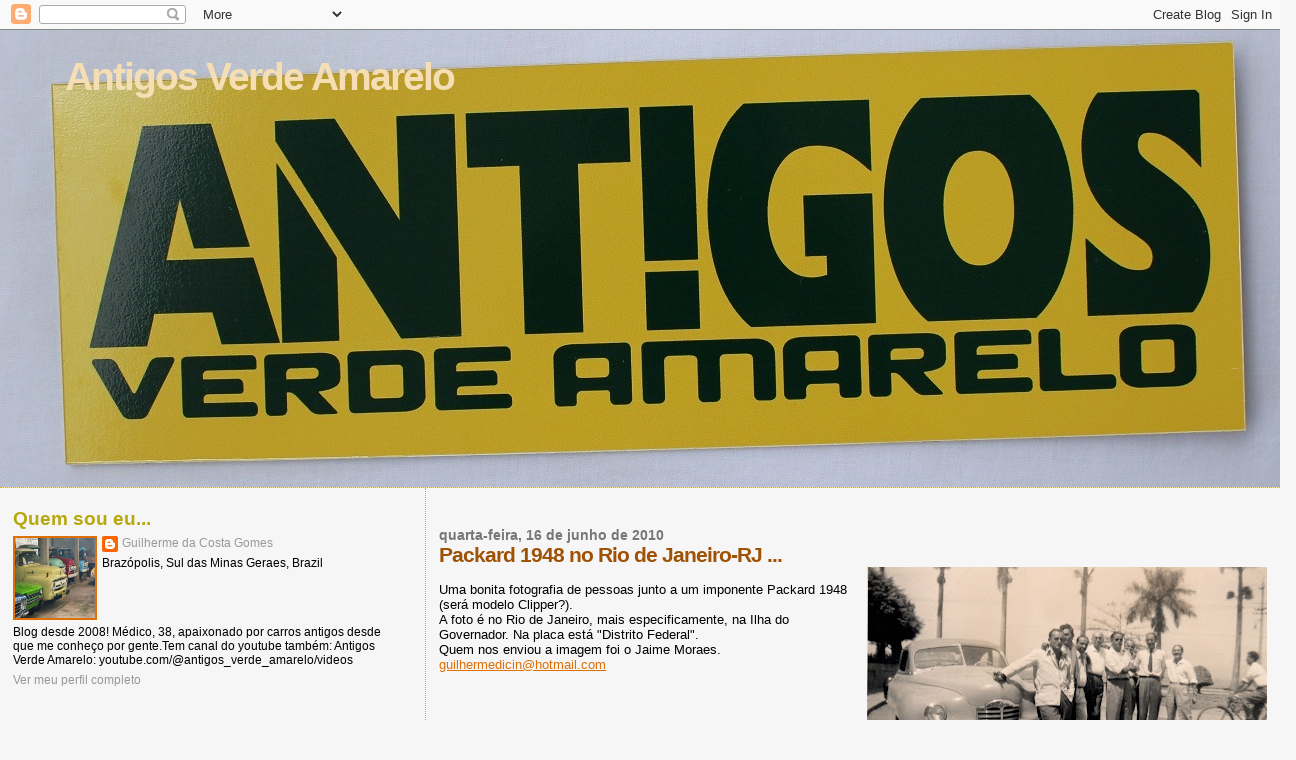

--- FILE ---
content_type: text/html; charset=UTF-8
request_url: http://antigosverdeamarelo.blogspot.com/2010/06/packard-1948-no-rio-de-janeiro-rj.html
body_size: 18049
content:
<!DOCTYPE html>
<html dir='ltr'>
<head>
<link href='https://www.blogger.com/static/v1/widgets/2944754296-widget_css_bundle.css' rel='stylesheet' type='text/css'/>
<meta content='text/html; charset=UTF-8' http-equiv='Content-Type'/>
<meta content='blogger' name='generator'/>
<link href='http://antigosverdeamarelo.blogspot.com/favicon.ico' rel='icon' type='image/x-icon'/>
<link href='http://antigosverdeamarelo.blogspot.com/2010/06/packard-1948-no-rio-de-janeiro-rj.html' rel='canonical'/>
<link rel="alternate" type="application/atom+xml" title="Antigos Verde Amarelo - Atom" href="http://antigosverdeamarelo.blogspot.com/feeds/posts/default" />
<link rel="alternate" type="application/rss+xml" title="Antigos Verde Amarelo - RSS" href="http://antigosverdeamarelo.blogspot.com/feeds/posts/default?alt=rss" />
<link rel="service.post" type="application/atom+xml" title="Antigos Verde Amarelo - Atom" href="https://www.blogger.com/feeds/5794511685516549087/posts/default" />

<link rel="alternate" type="application/atom+xml" title="Antigos Verde Amarelo - Atom" href="http://antigosverdeamarelo.blogspot.com/feeds/2491187735321472243/comments/default" />
<!--Can't find substitution for tag [blog.ieCssRetrofitLinks]-->
<link href='https://blogger.googleusercontent.com/img/b/R29vZ2xl/AVvXsEgxB-Wst5_I8SDsahwkcsldN6KNW9glJT-5F4F802JTsPfK8ztdTGTrncI15wZyq8u6EvmuBn7oHV_3U0bA-o0BLa7sOUaoCiGrO0i2spMKvdxIDu76JwhmznrhoGzQiHketRh-KcHUt-eG/s400/Packard+AVA.jpg' rel='image_src'/>
<meta content='http://antigosverdeamarelo.blogspot.com/2010/06/packard-1948-no-rio-de-janeiro-rj.html' property='og:url'/>
<meta content='Packard 1948 no Rio de Janeiro-RJ ...' property='og:title'/>
<meta content='Uma bonita fotografia de pessoas junto a um imponente Packard 1948 (será modelo Clipper?). A foto é no Rio de Janeiro, mais especificamente,...' property='og:description'/>
<meta content='https://blogger.googleusercontent.com/img/b/R29vZ2xl/AVvXsEgxB-Wst5_I8SDsahwkcsldN6KNW9glJT-5F4F802JTsPfK8ztdTGTrncI15wZyq8u6EvmuBn7oHV_3U0bA-o0BLa7sOUaoCiGrO0i2spMKvdxIDu76JwhmznrhoGzQiHketRh-KcHUt-eG/w1200-h630-p-k-no-nu/Packard+AVA.jpg' property='og:image'/>
<title>Antigos Verde Amarelo: Packard 1948 no Rio de Janeiro-RJ ...</title>
<style id='page-skin-1' type='text/css'><!--
/*
* Blogger Template Style
*
* Sand Dollar
* by Jason Sutter
* Updated by Blogger Team
*/
body {
margin:0px;
padding:0px;
background:#f6f6f6;
color:#000000;
font-size: small;
}
#outer-wrapper {
font:normal normal 100% 'Trebuchet MS',Trebuchet,Verdana,Sans-Serif;
}
a {
color:#DE7008;
}
a:hover {
color:#9E5205;
}
a img {
border-width: 0;
}
#content-wrapper {
padding-top: 0;
padding-right: 1em;
padding-bottom: 0;
padding-left: 1em;
}
@media all  {
div#main {
float:right;
width:66%;
padding-top:30px;
padding-right:0;
padding-bottom:10px;
padding-left:1em;
border-left:dotted 1px #e0ad12;
word-wrap: break-word; /* fix for long text breaking sidebar float in IE */
overflow: hidden;     /* fix for long non-text content breaking IE sidebar float */
}
div#sidebar {
margin-top:20px;
margin-right:0px;
margin-bottom:0px;
margin-left:0;
padding:0px;
text-align:left;
float: left;
width: 31%;
word-wrap: break-word; /* fix for long text breaking sidebar float in IE */
overflow: hidden;     /* fix for long non-text content breaking IE sidebar float */
}
}
@media handheld  {
div#main {
float:none;
width:90%;
}
div#sidebar {
padding-top:30px;
padding-right:7%;
padding-bottom:10px;
padding-left:3%;
}
}
#header {
padding-top:0px;
padding-right:0px;
padding-bottom:0px;
padding-left:0px;
margin-top:0px;
margin-right:0px;
margin-bottom:0px;
margin-left:0px;
border-bottom:dotted 1px #e0ad12;
background:#F5E39e;
}
h1 a:link  {
text-decoration:none;
color:#F5DEB3
}
h1 a:visited  {
text-decoration:none;
color:#F5DEB3
}
h1,h2,h3 {
margin: 0;
}
h1 {
padding-top:25px;
padding-right:0px;
padding-bottom:10px;
padding-left:5%;
color:#F5DEB3;
background:#DE7008;
font:normal bold 300% Verdana,Sans-Serif;
letter-spacing:-2px;
}
h3.post-title {
color:#9E5205;
font:normal bold 160% Verdana,Sans-Serif;
letter-spacing:-1px;
}
h3.post-title a,
h3.post-title a:visited {
color: #9E5205;
}
h2.date-header  {
margin-top:10px;
margin-right:0px;
margin-bottom:0px;
margin-left:0px;
color:#777777;
font: normal bold 105% 'Trebuchet MS',Trebuchet,Verdana,Sans-serif;
}
h4 {
color:#aa0033;
}
#sidebar h2 {
color:#B8A80D;
margin:0px;
padding:0px;
font:normal bold 150% Verdana,Sans-serif;
}
#sidebar .widget {
margin-top:0px;
margin-right:0px;
margin-bottom:33px;
margin-left:0px;
padding-top:0px;
padding-right:0px;
padding-bottom:0px;
padding-left:0px;
font-size:95%;
}
#sidebar ul {
list-style-type:none;
padding-left: 0;
margin-top: 0;
}
#sidebar li {
margin-top:0px;
margin-right:0px;
margin-bottom:0px;
margin-left:0px;
padding-top:0px;
padding-right:0px;
padding-bottom:0px;
padding-left:0px;
list-style-type:none;
font-size:95%;
}
.description {
padding:0px;
margin-top:7px;
margin-right:12%;
margin-bottom:7px;
margin-left:5%;
color:#9E5205;
background:transparent;
font:bold 100% Verdana,Sans-Serif;
}
.post {
margin-top:0px;
margin-right:0px;
margin-bottom:30px;
margin-left:0px;
}
.post strong {
color:#000000;
font-weight:bold;
}
pre,code {
color:#999999;
}
strike {
color:#999999;
}
.post-footer  {
padding:0px;
margin:0px;
color:#444444;
font-size:80%;
}
.post-footer a {
border:none;
color:#968a0a;
text-decoration:none;
}
.post-footer a:hover {
text-decoration:underline;
}
#comments {
padding:0px;
font-size:110%;
font-weight:bold;
}
.comment-author {
margin-top: 10px;
}
.comment-body {
font-size:100%;
font-weight:normal;
color:black;
}
.comment-footer {
padding-bottom:20px;
color:#444444;
font-size:80%;
font-weight:normal;
display:inline;
margin-right:10px
}
.deleted-comment  {
font-style:italic;
color:gray;
}
.comment-link  {
margin-left:.6em;
}
.profile-textblock {
clear: both;
margin-left: 0;
}
.profile-img {
float: left;
margin-top: 0;
margin-right: 5px;
margin-bottom: 5px;
margin-left: 0;
border: 2px solid #DE7008;
}
#sidebar a:link  {
color:#999999;
text-decoration:none;
}
#sidebar a:active  {
color:#ff0000;
text-decoration:none;
}
#sidebar a:visited  {
color:sidebarlinkcolor;
text-decoration:none;
}
#sidebar a:hover {
color:#B8A80D;
text-decoration:none;
}
.feed-links {
clear: both;
line-height: 2.5em;
}
#blog-pager-newer-link {
float: left;
}
#blog-pager-older-link {
float: right;
}
#blog-pager {
text-align: center;
}
.clear {
clear: both;
}
.widget-content {
margin-top: 0.5em;
}
/** Tweaks for layout editor preview */
body#layout #outer-wrapper {
margin-top: 0;
}
body#layout #main,
body#layout #sidebar {
margin-top: 10px;
padding-top: 0;
}

--></style>
<link href='https://www.blogger.com/dyn-css/authorization.css?targetBlogID=5794511685516549087&amp;zx=042879f3-2d14-4add-b80d-8295ff7e4fb7' media='none' onload='if(media!=&#39;all&#39;)media=&#39;all&#39;' rel='stylesheet'/><noscript><link href='https://www.blogger.com/dyn-css/authorization.css?targetBlogID=5794511685516549087&amp;zx=042879f3-2d14-4add-b80d-8295ff7e4fb7' rel='stylesheet'/></noscript>
<meta name='google-adsense-platform-account' content='ca-host-pub-1556223355139109'/>
<meta name='google-adsense-platform-domain' content='blogspot.com'/>

<script async src="https://pagead2.googlesyndication.com/pagead/js/adsbygoogle.js?client=ca-pub-2380852092412381&host=ca-host-pub-1556223355139109" crossorigin="anonymous"></script>

<!-- data-ad-client=ca-pub-2380852092412381 -->

</head>
<body>
<div class='navbar section' id='navbar'><div class='widget Navbar' data-version='1' id='Navbar1'><script type="text/javascript">
    function setAttributeOnload(object, attribute, val) {
      if(window.addEventListener) {
        window.addEventListener('load',
          function(){ object[attribute] = val; }, false);
      } else {
        window.attachEvent('onload', function(){ object[attribute] = val; });
      }
    }
  </script>
<div id="navbar-iframe-container"></div>
<script type="text/javascript" src="https://apis.google.com/js/platform.js"></script>
<script type="text/javascript">
      gapi.load("gapi.iframes:gapi.iframes.style.bubble", function() {
        if (gapi.iframes && gapi.iframes.getContext) {
          gapi.iframes.getContext().openChild({
              url: 'https://www.blogger.com/navbar/5794511685516549087?po\x3d2491187735321472243\x26origin\x3dhttp://antigosverdeamarelo.blogspot.com',
              where: document.getElementById("navbar-iframe-container"),
              id: "navbar-iframe"
          });
        }
      });
    </script><script type="text/javascript">
(function() {
var script = document.createElement('script');
script.type = 'text/javascript';
script.src = '//pagead2.googlesyndication.com/pagead/js/google_top_exp.js';
var head = document.getElementsByTagName('head')[0];
if (head) {
head.appendChild(script);
}})();
</script>
</div></div>
<div id='outer-wrapper'><div id='wrap2'>
<!-- skip links for text browsers -->
<span id='skiplinks' style='display:none;'>
<a href='#main'>skip to main </a> |
      <a href='#sidebar'>skip to sidebar</a>
</span>
<div id='header-wrapper'>
<div class='header section' id='header'><div class='widget Header' data-version='1' id='Header1'>
<div id='header-inner' style='background-image: url("https://blogger.googleusercontent.com/img/b/R29vZ2xl/AVvXsEhHeuQPsNk3K4oEiRu1MR3K1LEmfr7LS8XYUcJiCnq7yd8Ggsr1LjNuXAqlYWlZU6_GWFexLUrioD-8vviNUyRLNUVRuI5cobQx6_HECtVJGgmtEgl1B5A63yzEdmt0zEaUnPqXP3uNHvc/s1600/Placa+AVA+-+Copia+-+Copia.JPG"); background-position: left; width: 1296px; min-height: 457px; _height: 457px; background-repeat: no-repeat; '>
<div class='titlewrapper' style='background: transparent'>
<h1 class='title' style='background: transparent; border-width: 0px'>
<a href='http://antigosverdeamarelo.blogspot.com/'>
Antigos Verde Amarelo
</a>
</h1>
</div>
<div class='descriptionwrapper'>
<p class='description'><span>
</span></p>
</div>
</div>
</div></div>
</div>
<div id='content-wrapper'>
<div id='crosscol-wrapper' style='text-align:center'>
<div class='crosscol no-items section' id='crosscol'></div>
</div>
<div id='main-wrapper'>
<div class='main section' id='main'><div class='widget Blog' data-version='1' id='Blog1'>
<div class='blog-posts hfeed'>

          <div class="date-outer">
        
<h2 class='date-header'><span>quarta-feira, 16 de junho de 2010</span></h2>

          <div class="date-posts">
        
<div class='post-outer'>
<div class='post hentry uncustomized-post-template' itemprop='blogPost' itemscope='itemscope' itemtype='http://schema.org/BlogPosting'>
<meta content='https://blogger.googleusercontent.com/img/b/R29vZ2xl/AVvXsEgxB-Wst5_I8SDsahwkcsldN6KNW9glJT-5F4F802JTsPfK8ztdTGTrncI15wZyq8u6EvmuBn7oHV_3U0bA-o0BLa7sOUaoCiGrO0i2spMKvdxIDu76JwhmznrhoGzQiHketRh-KcHUt-eG/s400/Packard+AVA.jpg' itemprop='image_url'/>
<meta content='5794511685516549087' itemprop='blogId'/>
<meta content='2491187735321472243' itemprop='postId'/>
<a name='2491187735321472243'></a>
<h3 class='post-title entry-title' itemprop='name'>
Packard 1948 no Rio de Janeiro-RJ ...
</h3>
<div class='post-header'>
<div class='post-header-line-1'></div>
</div>
<div class='post-body entry-content' id='post-body-2491187735321472243' itemprop='description articleBody'>
<a href="https://blogger.googleusercontent.com/img/b/R29vZ2xl/AVvXsEgxB-Wst5_I8SDsahwkcsldN6KNW9glJT-5F4F802JTsPfK8ztdTGTrncI15wZyq8u6EvmuBn7oHV_3U0bA-o0BLa7sOUaoCiGrO0i2spMKvdxIDu76JwhmznrhoGzQiHketRh-KcHUt-eG/s1600/Packard+AVA.jpg"><img alt="" border="0" id="BLOGGER_PHOTO_ID_5483540768732465058" src="https://blogger.googleusercontent.com/img/b/R29vZ2xl/AVvXsEgxB-Wst5_I8SDsahwkcsldN6KNW9glJT-5F4F802JTsPfK8ztdTGTrncI15wZyq8u6EvmuBn7oHV_3U0bA-o0BLa7sOUaoCiGrO0i2spMKvdxIDu76JwhmznrhoGzQiHketRh-KcHUt-eG/s400/Packard+AVA.jpg" style="FLOAT: right; MARGIN: 0px 0px 10px 10px; WIDTH: 400px; CURSOR: hand; HEIGHT: 229px" /></a><br /><div>Uma bonita fotografia de pessoas junto a um imponente Packard 1948 (será modelo Clipper?). </div><div>A foto é no Rio de Janeiro, mais especificamente, na Ilha do Governador. Na placa está "Distrito Federal". </div><div>Quem nos enviou a imagem foi o Jaime Moraes.</div><div><a href="mailto:guilhermedicin@hotmail.com">guilhermedicin@hotmail.com</a> </div>
<div style='clear: both;'></div>
</div>
<div class='post-footer'>
<div class='post-footer-line post-footer-line-1'>
<span class='post-author vcard'>
Postado por
<span class='fn' itemprop='author' itemscope='itemscope' itemtype='http://schema.org/Person'>
<meta content='https://www.blogger.com/profile/14886400946215404631' itemprop='url'/>
<a class='g-profile' href='https://www.blogger.com/profile/14886400946215404631' rel='author' title='author profile'>
<span itemprop='name'>Guilherme da Costa Gomes</span>
</a>
</span>
</span>
<span class='post-timestamp'>
às
<meta content='http://antigosverdeamarelo.blogspot.com/2010/06/packard-1948-no-rio-de-janeiro-rj.html' itemprop='url'/>
<a class='timestamp-link' href='http://antigosverdeamarelo.blogspot.com/2010/06/packard-1948-no-rio-de-janeiro-rj.html' rel='bookmark' title='permanent link'><abbr class='published' itemprop='datePublished' title='2010-06-16T21:57:00-03:00'>21:57</abbr></a>
</span>
<span class='post-comment-link'>
</span>
<span class='post-icons'>
<span class='item-control blog-admin pid-685918303'>
<a href='https://www.blogger.com/post-edit.g?blogID=5794511685516549087&postID=2491187735321472243&from=pencil' title='Editar post'>
<img alt='' class='icon-action' height='18' src='https://resources.blogblog.com/img/icon18_edit_allbkg.gif' width='18'/>
</a>
</span>
</span>
<div class='post-share-buttons goog-inline-block'>
</div>
</div>
<div class='post-footer-line post-footer-line-2'>
<span class='post-labels'>
Marcadores:
<a href='http://antigosverdeamarelo.blogspot.com/search/label/Packard' rel='tag'>Packard</a>
</span>
</div>
<div class='post-footer-line post-footer-line-3'>
<span class='post-location'>
</span>
</div>
</div>
</div>
<div class='comments' id='comments'>
<a name='comments'></a>
<h4>4 comentários:</h4>
<div class='comments-content'>
<script async='async' src='' type='text/javascript'></script>
<script type='text/javascript'>
    (function() {
      var items = null;
      var msgs = null;
      var config = {};

// <![CDATA[
      var cursor = null;
      if (items && items.length > 0) {
        cursor = parseInt(items[items.length - 1].timestamp) + 1;
      }

      var bodyFromEntry = function(entry) {
        var text = (entry &&
                    ((entry.content && entry.content.$t) ||
                     (entry.summary && entry.summary.$t))) ||
            '';
        if (entry && entry.gd$extendedProperty) {
          for (var k in entry.gd$extendedProperty) {
            if (entry.gd$extendedProperty[k].name == 'blogger.contentRemoved') {
              return '<span class="deleted-comment">' + text + '</span>';
            }
          }
        }
        return text;
      }

      var parse = function(data) {
        cursor = null;
        var comments = [];
        if (data && data.feed && data.feed.entry) {
          for (var i = 0, entry; entry = data.feed.entry[i]; i++) {
            var comment = {};
            // comment ID, parsed out of the original id format
            var id = /blog-(\d+).post-(\d+)/.exec(entry.id.$t);
            comment.id = id ? id[2] : null;
            comment.body = bodyFromEntry(entry);
            comment.timestamp = Date.parse(entry.published.$t) + '';
            if (entry.author && entry.author.constructor === Array) {
              var auth = entry.author[0];
              if (auth) {
                comment.author = {
                  name: (auth.name ? auth.name.$t : undefined),
                  profileUrl: (auth.uri ? auth.uri.$t : undefined),
                  avatarUrl: (auth.gd$image ? auth.gd$image.src : undefined)
                };
              }
            }
            if (entry.link) {
              if (entry.link[2]) {
                comment.link = comment.permalink = entry.link[2].href;
              }
              if (entry.link[3]) {
                var pid = /.*comments\/default\/(\d+)\?.*/.exec(entry.link[3].href);
                if (pid && pid[1]) {
                  comment.parentId = pid[1];
                }
              }
            }
            comment.deleteclass = 'item-control blog-admin';
            if (entry.gd$extendedProperty) {
              for (var k in entry.gd$extendedProperty) {
                if (entry.gd$extendedProperty[k].name == 'blogger.itemClass') {
                  comment.deleteclass += ' ' + entry.gd$extendedProperty[k].value;
                } else if (entry.gd$extendedProperty[k].name == 'blogger.displayTime') {
                  comment.displayTime = entry.gd$extendedProperty[k].value;
                }
              }
            }
            comments.push(comment);
          }
        }
        return comments;
      };

      var paginator = function(callback) {
        if (hasMore()) {
          var url = config.feed + '?alt=json&v=2&orderby=published&reverse=false&max-results=50';
          if (cursor) {
            url += '&published-min=' + new Date(cursor).toISOString();
          }
          window.bloggercomments = function(data) {
            var parsed = parse(data);
            cursor = parsed.length < 50 ? null
                : parseInt(parsed[parsed.length - 1].timestamp) + 1
            callback(parsed);
            window.bloggercomments = null;
          }
          url += '&callback=bloggercomments';
          var script = document.createElement('script');
          script.type = 'text/javascript';
          script.src = url;
          document.getElementsByTagName('head')[0].appendChild(script);
        }
      };
      var hasMore = function() {
        return !!cursor;
      };
      var getMeta = function(key, comment) {
        if ('iswriter' == key) {
          var matches = !!comment.author
              && comment.author.name == config.authorName
              && comment.author.profileUrl == config.authorUrl;
          return matches ? 'true' : '';
        } else if ('deletelink' == key) {
          return config.baseUri + '/comment/delete/'
               + config.blogId + '/' + comment.id;
        } else if ('deleteclass' == key) {
          return comment.deleteclass;
        }
        return '';
      };

      var replybox = null;
      var replyUrlParts = null;
      var replyParent = undefined;

      var onReply = function(commentId, domId) {
        if (replybox == null) {
          // lazily cache replybox, and adjust to suit this style:
          replybox = document.getElementById('comment-editor');
          if (replybox != null) {
            replybox.height = '250px';
            replybox.style.display = 'block';
            replyUrlParts = replybox.src.split('#');
          }
        }
        if (replybox && (commentId !== replyParent)) {
          replybox.src = '';
          document.getElementById(domId).insertBefore(replybox, null);
          replybox.src = replyUrlParts[0]
              + (commentId ? '&parentID=' + commentId : '')
              + '#' + replyUrlParts[1];
          replyParent = commentId;
        }
      };

      var hash = (window.location.hash || '#').substring(1);
      var startThread, targetComment;
      if (/^comment-form_/.test(hash)) {
        startThread = hash.substring('comment-form_'.length);
      } else if (/^c[0-9]+$/.test(hash)) {
        targetComment = hash.substring(1);
      }

      // Configure commenting API:
      var configJso = {
        'maxDepth': config.maxThreadDepth
      };
      var provider = {
        'id': config.postId,
        'data': items,
        'loadNext': paginator,
        'hasMore': hasMore,
        'getMeta': getMeta,
        'onReply': onReply,
        'rendered': true,
        'initComment': targetComment,
        'initReplyThread': startThread,
        'config': configJso,
        'messages': msgs
      };

      var render = function() {
        if (window.goog && window.goog.comments) {
          var holder = document.getElementById('comment-holder');
          window.goog.comments.render(holder, provider);
        }
      };

      // render now, or queue to render when library loads:
      if (window.goog && window.goog.comments) {
        render();
      } else {
        window.goog = window.goog || {};
        window.goog.comments = window.goog.comments || {};
        window.goog.comments.loadQueue = window.goog.comments.loadQueue || [];
        window.goog.comments.loadQueue.push(render);
      }
    })();
// ]]>
  </script>
<div id='comment-holder'>
<div class="comment-thread toplevel-thread"><ol id="top-ra"><li class="comment" id="c3196040837928193147"><div class="avatar-image-container"><img src="//blogger.googleusercontent.com/img/b/R29vZ2xl/AVvXsEhhYeF_wMJxGYkUlYzHtCkPZdJJOI6BqOeQaI4gRBcUn1wX61eCZz3hC4ZxJVPfDTu3NZ07bifQkeLASHpc1TCv2tZbwUlX80RAtValFqfzLqEW-pNaZImhSyDytlREN2E/s45-c/image.jpg" alt=""/></div><div class="comment-block"><div class="comment-header"><cite class="user"><a href="https://www.blogger.com/profile/15871831187320503040" rel="nofollow">Luís Augusto</a></cite><span class="icon user "></span><span class="datetime secondary-text"><a rel="nofollow" href="http://antigosverdeamarelo.blogspot.com/2010/06/packard-1948-no-rio-de-janeiro-rj.html?showComment=1276738651873#c3196040837928193147">16 de junho de 2010 às 22:37</a></span></div><p class="comment-content">48? Tem certeza? Para mim é 49 ou 50!</p><span class="comment-actions secondary-text"><a class="comment-reply" target="_self" data-comment-id="3196040837928193147">Responder</a><span class="item-control blog-admin blog-admin pid-1377587971"><a target="_self" href="https://www.blogger.com/comment/delete/5794511685516549087/3196040837928193147">Excluir</a></span></span></div><div class="comment-replies"><div id="c3196040837928193147-rt" class="comment-thread inline-thread hidden"><span class="thread-toggle thread-expanded"><span class="thread-arrow"></span><span class="thread-count"><a target="_self">Respostas</a></span></span><ol id="c3196040837928193147-ra" class="thread-chrome thread-expanded"><div></div><div id="c3196040837928193147-continue" class="continue"><a class="comment-reply" target="_self" data-comment-id="3196040837928193147">Responder</a></div></ol></div></div><div class="comment-replybox-single" id="c3196040837928193147-ce"></div></li><li class="comment" id="c5476933871540348329"><div class="avatar-image-container"><img src="//resources.blogblog.com/img/blank.gif" alt=""/></div><div class="comment-block"><div class="comment-header"><cite class="user">Jaime Moraes</cite><span class="icon user "></span><span class="datetime secondary-text"><a rel="nofollow" href="http://antigosverdeamarelo.blogspot.com/2010/06/packard-1948-no-rio-de-janeiro-rj.html?showComment=1276738837115#c5476933871540348329">16 de junho de 2010 às 22:40</a></span></div><p class="comment-content">N época da foto, chamávamos a estes automóveis de &quot;Banheiras&quot;.<br> Um legítimo 8 cilindros em linha, 4700 cilindradas e... 135 HP !<br> Quilometragem por litro ?   Ninguém se importava com isto, pois a gasolina era baratíssima.</p><span class="comment-actions secondary-text"><a class="comment-reply" target="_self" data-comment-id="5476933871540348329">Responder</a><span class="item-control blog-admin blog-admin pid-1222584814"><a target="_self" href="https://www.blogger.com/comment/delete/5794511685516549087/5476933871540348329">Excluir</a></span></span></div><div class="comment-replies"><div id="c5476933871540348329-rt" class="comment-thread inline-thread hidden"><span class="thread-toggle thread-expanded"><span class="thread-arrow"></span><span class="thread-count"><a target="_self">Respostas</a></span></span><ol id="c5476933871540348329-ra" class="thread-chrome thread-expanded"><div></div><div id="c5476933871540348329-continue" class="continue"><a class="comment-reply" target="_self" data-comment-id="5476933871540348329">Responder</a></div></ol></div></div><div class="comment-replybox-single" id="c5476933871540348329-ce"></div></li><li class="comment" id="c2345577864724209048"><div class="avatar-image-container"><img src="//blogger.googleusercontent.com/img/b/R29vZ2xl/AVvXsEjdD7IxETclPXr_9tLeW8QXNvelKZnrZJtYAcA5JPMReg1S3wxdT93iGFg-h5kkvrfdGLb5ngYsvwut12n_njeK5tZZnISh17n1PNVwDWXfmxDJ2zgcyZAu510hpcvWhDwmI2x-kY24HwgKiydyohXTGttkxhD-e6s9z2bTWNbkL0mNYt0/s45/82713cf5-9e2d-4472-99b1-4a159021be1e.jfif" alt=""/></div><div class="comment-block"><div class="comment-header"><cite class="user"><a href="https://www.blogger.com/profile/14886400946215404631" rel="nofollow">Guilherme da Costa Gomes</a></cite><span class="icon user blog-author"></span><span class="datetime secondary-text"><a rel="nofollow" href="http://antigosverdeamarelo.blogspot.com/2010/06/packard-1948-no-rio-de-janeiro-rj.html?showComment=1276740369297#c2345577864724209048">16 de junho de 2010 às 23:06</a></span></div><p class="comment-content">Luís, não tenho certeza não. Pra mim, pode ser 48-49 ou 50. Já já alguém nos diz o certo com precisão.<br><br>Abraços,</p><span class="comment-actions secondary-text"><a class="comment-reply" target="_self" data-comment-id="2345577864724209048">Responder</a><span class="item-control blog-admin blog-admin pid-685918303"><a target="_self" href="https://www.blogger.com/comment/delete/5794511685516549087/2345577864724209048">Excluir</a></span></span></div><div class="comment-replies"><div id="c2345577864724209048-rt" class="comment-thread inline-thread hidden"><span class="thread-toggle thread-expanded"><span class="thread-arrow"></span><span class="thread-count"><a target="_self">Respostas</a></span></span><ol id="c2345577864724209048-ra" class="thread-chrome thread-expanded"><div></div><div id="c2345577864724209048-continue" class="continue"><a class="comment-reply" target="_self" data-comment-id="2345577864724209048">Responder</a></div></ol></div></div><div class="comment-replybox-single" id="c2345577864724209048-ce"></div></li><li class="comment" id="c6084574238022764844"><div class="avatar-image-container"><img src="//2.bp.blogspot.com/-qXnCoFzPF5k/WtXkaHLW2BI/AAAAAAAAnZ8/UnPpP96MV_YI7c8dXMk6OlQQw_RC6ncpACK4BGAYYCw/s35/LOGO%25252BSIGNATURE.jpg" alt=""/></div><div class="comment-block"><div class="comment-header"><cite class="user"><a href="https://www.blogger.com/profile/18308688319184257087" rel="nofollow">Dan Palatnik</a></cite><span class="icon user "></span><span class="datetime secondary-text"><a rel="nofollow" href="http://antigosverdeamarelo.blogspot.com/2010/06/packard-1948-no-rio-de-janeiro-rj.html?showComment=1276772433159#c6084574238022764844">17 de junho de 2010 às 08:00</a></span></div><p class="comment-content">A julgar pela ausência do friso lateral logo acima do arco da roda e pelo feitio da janela lateral traseira, parece que ser um Eight Club Sedan de 48-49.</p><span class="comment-actions secondary-text"><a class="comment-reply" target="_self" data-comment-id="6084574238022764844">Responder</a><span class="item-control blog-admin blog-admin pid-367464804"><a target="_self" href="https://www.blogger.com/comment/delete/5794511685516549087/6084574238022764844">Excluir</a></span></span></div><div class="comment-replies"><div id="c6084574238022764844-rt" class="comment-thread inline-thread hidden"><span class="thread-toggle thread-expanded"><span class="thread-arrow"></span><span class="thread-count"><a target="_self">Respostas</a></span></span><ol id="c6084574238022764844-ra" class="thread-chrome thread-expanded"><div></div><div id="c6084574238022764844-continue" class="continue"><a class="comment-reply" target="_self" data-comment-id="6084574238022764844">Responder</a></div></ol></div></div><div class="comment-replybox-single" id="c6084574238022764844-ce"></div></li></ol><div id="top-continue" class="continue"><a class="comment-reply" target="_self">Adicionar comentário</a></div><div class="comment-replybox-thread" id="top-ce"></div><div class="loadmore hidden" data-post-id="2491187735321472243"><a target="_self">Carregar mais...</a></div></div>
</div>
</div>
<p class='comment-footer'>
<div class='comment-form'>
<a name='comment-form'></a>
<p>
</p>
<a href='https://www.blogger.com/comment/frame/5794511685516549087?po=2491187735321472243&hl=pt-BR&saa=85391&origin=http://antigosverdeamarelo.blogspot.com' id='comment-editor-src'></a>
<iframe allowtransparency='true' class='blogger-iframe-colorize blogger-comment-from-post' frameborder='0' height='410px' id='comment-editor' name='comment-editor' src='' width='100%'></iframe>
<script src='https://www.blogger.com/static/v1/jsbin/2830521187-comment_from_post_iframe.js' type='text/javascript'></script>
<script type='text/javascript'>
      BLOG_CMT_createIframe('https://www.blogger.com/rpc_relay.html');
    </script>
</div>
</p>
<div id='backlinks-container'>
<div id='Blog1_backlinks-container'>
</div>
</div>
</div>
</div>

        </div></div>
      
</div>
<div class='blog-pager' id='blog-pager'>
<span id='blog-pager-newer-link'>
<a class='blog-pager-newer-link' href='http://antigosverdeamarelo.blogspot.com/2010/06/tem-surgido-muitas-fotos-de.html' id='Blog1_blog-pager-newer-link' title='Postagem mais recente'>Postagem mais recente</a>
</span>
<span id='blog-pager-older-link'>
<a class='blog-pager-older-link' href='http://antigosverdeamarelo.blogspot.com/2010/06/concessionaria-ford-em-garibaldi-rs.html' id='Blog1_blog-pager-older-link' title='Postagem mais antiga'>Postagem mais antiga</a>
</span>
<a class='home-link' href='http://antigosverdeamarelo.blogspot.com/'>Página inicial</a>
</div>
<div class='clear'></div>
<div class='post-feeds'>
<div class='feed-links'>
Assinar:
<a class='feed-link' href='http://antigosverdeamarelo.blogspot.com/feeds/2491187735321472243/comments/default' target='_blank' type='application/atom+xml'>Postar comentários (Atom)</a>
</div>
</div>
</div></div>
</div>
<div id='sidebar-wrapper'>
<div class='sidebar section' id='sidebar'><div class='widget Profile' data-version='1' id='Profile2'>
<h2>Quem sou eu...</h2>
<div class='widget-content'>
<a href='https://www.blogger.com/profile/14886400946215404631'><img alt='Minha foto' class='profile-img' height='80' src='//blogger.googleusercontent.com/img/b/R29vZ2xl/AVvXsEjdD7IxETclPXr_9tLeW8QXNvelKZnrZJtYAcA5JPMReg1S3wxdT93iGFg-h5kkvrfdGLb5ngYsvwut12n_njeK5tZZnISh17n1PNVwDWXfmxDJ2zgcyZAu510hpcvWhDwmI2x-kY24HwgKiydyohXTGttkxhD-e6s9z2bTWNbkL0mNYt0/s1600/82713cf5-9e2d-4472-99b1-4a159021be1e.jfif' width='80'/></a>
<dl class='profile-datablock'>
<dt class='profile-data'>
<a class='profile-name-link g-profile' href='https://www.blogger.com/profile/14886400946215404631' rel='author' style='background-image: url(//www.blogger.com/img/logo-16.png);'>
Guilherme da Costa Gomes
</a>
</dt>
<dd class='profile-data'>Brazópolis, Sul das Minas Geraes, Brazil</dd>
<dd class='profile-textblock'>Blog desde 2008! Médico, 38, apaixonado por carros antigos desde que me conheço por gente.Tem canal do youtube também: Antigos Verde Amarelo: youtube.com/@antigos_verde_amarelo/videos</dd>
</dl>
<a class='profile-link' href='https://www.blogger.com/profile/14886400946215404631' rel='author'>Ver meu perfil completo</a>
<div class='clear'></div>
</div>
</div><div class='widget Followers' data-version='1' id='Followers1'>
<h2 class='title'>Membros do Blog ...</h2>
<div class='widget-content'>
<div id='Followers1-wrapper'>
<div style='margin-right:2px;'>
<div><script type="text/javascript" src="https://apis.google.com/js/platform.js"></script>
<div id="followers-iframe-container"></div>
<script type="text/javascript">
    window.followersIframe = null;
    function followersIframeOpen(url) {
      gapi.load("gapi.iframes", function() {
        if (gapi.iframes && gapi.iframes.getContext) {
          window.followersIframe = gapi.iframes.getContext().openChild({
            url: url,
            where: document.getElementById("followers-iframe-container"),
            messageHandlersFilter: gapi.iframes.CROSS_ORIGIN_IFRAMES_FILTER,
            messageHandlers: {
              '_ready': function(obj) {
                window.followersIframe.getIframeEl().height = obj.height;
              },
              'reset': function() {
                window.followersIframe.close();
                followersIframeOpen("https://www.blogger.com/followers/frame/5794511685516549087?colors\x3dCgt0cmFuc3BhcmVudBILdHJhbnNwYXJlbnQaByMwMDAwMDAiByM5OTk5OTkqByNmNmY2ZjYyByM5RTUyMDU6ByMwMDAwMDBCByM5OTk5OTlKByMwMDAwMDBSByM5OTk5OTlaC3RyYW5zcGFyZW50\x26pageSize\x3d21\x26hl\x3dpt-BR\x26origin\x3dhttp://antigosverdeamarelo.blogspot.com");
              },
              'open': function(url) {
                window.followersIframe.close();
                followersIframeOpen(url);
              }
            }
          });
        }
      });
    }
    followersIframeOpen("https://www.blogger.com/followers/frame/5794511685516549087?colors\x3dCgt0cmFuc3BhcmVudBILdHJhbnNwYXJlbnQaByMwMDAwMDAiByM5OTk5OTkqByNmNmY2ZjYyByM5RTUyMDU6ByMwMDAwMDBCByM5OTk5OTlKByMwMDAwMDBSByM5OTk5OTlaC3RyYW5zcGFyZW50\x26pageSize\x3d21\x26hl\x3dpt-BR\x26origin\x3dhttp://antigosverdeamarelo.blogspot.com");
  </script></div>
</div>
</div>
<div class='clear'></div>
</div>
</div><div class='widget BlogList' data-version='1' id='BlogList1'>
<h2 class='title'>Eu acompanho...</h2>
<div class='widget-content'>
<div class='blog-list-container' id='BlogList1_container'>
<ul id='BlogList1_blogs'>
<li style='display: block;'>
<div class='blog-icon'>
<img data-lateloadsrc='https://lh3.googleusercontent.com/blogger_img_proxy/AEn0k_uQZY1aDOTae0Kp__FuAPRYt_dPOtysGxQDYfwn7bcW3-aUuInBLa3zPuHd1Vyb7bYXJAyEI2CPbgMcJEF3RQ-Zw39Ox9M=s16-w16-h16' height='16' width='16'/>
</div>
<div class='blog-content'>
<div class='blog-title'>
<a href='https://www.youtube.com/channel/UCHgblr4t0ZXFlYvRA1K_XPQ' target='_blank'>
Antigos Verde Amarelo no YouTube !</a>
</div>
<div class='item-content'>
<span class='item-title'>
<a href='https://www.youtube.com/shorts/L96sQ7qR3Kc' target='_blank'>
Vw Gol 1.0 16v 1998-99
</a>
</span>
<div class='item-time'>
Há 5 dias
</div>
</div>
</div>
<div style='clear: both;'></div>
</li>
<li style='display: block;'>
<div class='blog-icon'>
<img data-lateloadsrc='https://lh3.googleusercontent.com/blogger_img_proxy/AEn0k_uHMOGUYH-gjvduDQ7PapK_AGEa6V_n7xptzg980trpYfONTIF0hkm0J_-cUxdm-9Yaxp-tSi8aBq1_h4GePAH0JEaAssXzRzpBGOVOoRiYKr4U=s16-w16-h16' height='16' width='16'/>
</div>
<div class='blog-content'>
<div class='blog-title'>
<a href='http://tratoresantigos.blogspot.com/' target='_blank'>
Tratores Antigos</a>
</div>
<div class='item-content'>
<span class='item-title'>
<a href='http://tratoresantigos.blogspot.com/2025/05/traktor-fest-2025-tratores-antigos-de.html' target='_blank'>
Traktor Fest 2025 - Tratores Antigos de Entre Rios Paraná
</a>
</span>
<div class='item-time'>
Há 8 meses
</div>
</div>
</div>
<div style='clear: both;'></div>
</li>
<li style='display: block;'>
<div class='blog-icon'>
<img data-lateloadsrc='https://lh3.googleusercontent.com/blogger_img_proxy/AEn0k_uBhzh4jjECGGCZfMpxorE1YvY15lYFgUrTHpGgweFxHaYNO1RLbJnud9Ps6jAf4UH9ulS03GJNDtucDXIo8AiOtJRMynzbGaGKx_F7ryLp=s16-w16-h16' height='16' width='16'/>
</div>
<div class='blog-content'>
<div class='blog-title'>
<a href='http://irmaododecio.blogspot.com/' target='_blank'>
Irmao do Decio</a>
</div>
<div class='item-content'>
<span class='item-title'>
<a href='http://irmaododecio.blogspot.com/2019/09/idd-13-anos.html' target='_blank'>
IDD 13 anos
</a>
</span>
<div class='item-time'>
Há 6 anos
</div>
</div>
</div>
<div style='clear: both;'></div>
</li>
<li style='display: block;'>
<div class='blog-icon'>
<img data-lateloadsrc='https://lh3.googleusercontent.com/blogger_img_proxy/AEn0k_ta_l1MjCGwiSlwzUY9zcmqOAxAVhkJjNDpswkzRRFNqhhLrOF8O6Wol8l7IHrmDbO995Q5zbuF2fs9gISs5kJVMc4CUBRMMxrtwLi_OF0W3h_B5A=s16-w16-h16' height='16' width='16'/>
</div>
<div class='blog-content'>
<div class='blog-title'>
<a href='http://osenhorautomovel.blogspot.com/' target='_blank'>
O SENHOR AUTOMÓVEL</a>
</div>
<div class='item-content'>
<span class='item-title'>
<a href='http://osenhorautomovel.blogspot.com/2018/12/1923-fiat-super-fiat-v12-town-car.html' target='_blank'>
1923 Fiat "Super Fiat" V12 Town Car
</a>
</span>
<div class='item-time'>
Há 7 anos
</div>
</div>
</div>
<div style='clear: both;'></div>
</li>
<li style='display: block;'>
<div class='blog-icon'>
<img data-lateloadsrc='https://lh3.googleusercontent.com/blogger_img_proxy/AEn0k_tVgE0Lbr0_0hLkNq5DrgdAmCbHmQx50v8osptE9_X0f63djJI-knr4P99kBSHK3ZhZIS-vUZ-RI-foTFaJpixx3MNiTI4vwI-a8or1jNOt=s16-w16-h16' height='16' width='16'/>
</div>
<div class='blog-content'>
<div class='blog-title'>
<a href='http://antigomoveis.blogspot.com/' target='_blank'>
Antigomóveis</a>
</div>
<div class='item-content'>
<span class='item-title'>
<a href='http://antigomoveis.blogspot.com/2017/06/ii-raid-cva-estrada-real-aventura-do.html' target='_blank'>
II RAID CVA-ESTRADA REAL - A AVENTURA DO SOVIÉTICO EM TIRADENTES
</a>
</span>
<div class='item-time'>
Há 8 anos
</div>
</div>
</div>
<div style='clear: both;'></div>
</li>
<li style='display: none;'>
<div class='blog-icon'>
<img data-lateloadsrc='https://lh3.googleusercontent.com/blogger_img_proxy/AEn0k_sP6f2pSQOizzD5mqxhvMswPzjEsmQvJo8bZya8TSXSllCRM23ndprOVfY0hYPIUnxOBC61gYxuXNCNoYRxBb_lSGE7WZGWCDJ7HtX_b2bY8qY=s16-w16-h16' height='16' width='16'/>
</div>
<div class='blog-content'>
<div class='blog-title'>
<a href='https://carrosantigos.wordpress.com' target='_blank'>
Blog dos Carros Antigos</a>
</div>
<div class='item-content'>
<span class='item-title'>
<a href='https://carrosantigos.wordpress.com/2016/09/15/anunciosdesenhos-ford-arte/' target='_blank'>
Anúncios,desenhos, Ford &#8211; Arte!
</a>
</span>
<div class='item-time'>
Há 9 anos
</div>
</div>
</div>
<div style='clear: both;'></div>
</li>
<li style='display: none;'>
<div class='blog-icon'>
<img data-lateloadsrc='https://lh3.googleusercontent.com/blogger_img_proxy/AEn0k_tgNdZ28HJdQ-sPr32EfI97cCvdVkatQuvmIt8UDUwuTgNQNcLgpms62SyHug5lpRUzThQGpxcODGLEeFwH9Cst4VA9kqDReOIVQ00FYLn_ngHt1YfCDRPR=s16-w16-h16' height='16' width='16'/>
</div>
<div class='blog-content'>
<div class='blog-title'>
<a href='https://www.autoentusiastasclassic.com.br/' target='_blank'>
AUTOentusiastas</a>
</div>
<div class='item-content'>
<span class='item-title'>
<a href='https://www.autoentusiastasclassic.com.br/2016/01/ae-classic.html' target='_blank'>
AUTOENTUSIASTAS CLASSIC
</a>
</span>
<div class='item-time'>
Há 10 anos
</div>
</div>
</div>
<div style='clear: both;'></div>
</li>
<li style='display: none;'>
<div class='blog-icon'>
<img data-lateloadsrc='https://lh3.googleusercontent.com/blogger_img_proxy/AEn0k_vdhLw1Hliwq2lE27MMeW_p8OvFDTCdanMa_MJAUquBZIH8YsuCnas8sH3cSvNi-gn53A1xCfCpGCUsLH2uxu0Pb07VAtDPsB8Dv03G=s16-w16-h16' height='16' width='16'/>
</div>
<div class='blog-content'>
<div class='blog-title'>
<a href='http://museudodge.blogspot.com/' target='_blank'>
Museu do Dodge</a>
</div>
<div class='item-content'>
<span class='item-title'>
<a href='http://museudodge.blogspot.com/2015/10/teste-app-blogger.html' target='_blank'>
Teste App Blogger
</a>
</span>
<div class='item-time'>
Há 10 anos
</div>
</div>
</div>
<div style='clear: both;'></div>
</li>
<li style='display: none;'>
<div class='blog-icon'>
<img data-lateloadsrc='https://lh3.googleusercontent.com/blogger_img_proxy/AEn0k_vyMNxnoOFY6mqHZPrJGdMJtmHwQ-i3Oq5MiLcPgfZ2R9cyF_TCGYkP70nOCGvkGpky3Ac02gg9Ic_-ib7-W2gHpoeSay8oKYChInANzmopvqfEi1I=s16-w16-h16' height='16' width='16'/>
</div>
<div class='blog-content'>
<div class='blog-title'>
<a href='http://fotosdebrazopolis.blogspot.com/' target='_blank'>
Brazópolis, sul de Minas</a>
</div>
<div class='item-content'>
<span class='item-title'>
<a href='http://fotosdebrazopolis.blogspot.com/2011/11/castelinho-de-brazopolis-ford-t.html' target='_blank'>
Castelinho de Brazópolis & Ford T ...
</a>
</span>
<div class='item-time'>
Há 14 anos
</div>
</div>
</div>
<div style='clear: both;'></div>
</li>
<li style='display: none;'>
<div class='blog-icon'>
<img data-lateloadsrc='https://lh3.googleusercontent.com/blogger_img_proxy/AEn0k_te4sxTwNZ6s5ouvlCvaEAwXNBqXJUkX6bzTScK6_vLn00ZogBXcYfw61bIJW2g3NuBghTfVLV9GsMXCJNQsAlGr4sn0qwnrwcparykREB5Ta4vgqZ-=s16-w16-h16' height='16' width='16'/>
</div>
<div class='blog-content'>
<div class='blog-title'>
<a href='http://avacapasderevistas.blogspot.com/' target='_blank'>
AVA - Capas de Revistas</a>
</div>
<div class='item-content'>
<span class='item-title'>
<a href='http://avacapasderevistas.blogspot.com/2011/07/vida-na-gm-maijun-1952-cadillac.html' target='_blank'>
Vida na GM Mai/Jun 1952 : Cadillac ...
</a>
</span>
<div class='item-time'>
Há 14 anos
</div>
</div>
</div>
<div style='clear: both;'></div>
</li>
<li style='display: none;'>
<div class='blog-icon'>
<img data-lateloadsrc='https://lh3.googleusercontent.com/blogger_img_proxy/AEn0k_tJ6F2A-GuAAk5Nzi4GiYffS5aBXqW48YWz84_9m49NqamPzk2HhsiT0A3eEBe8Db9gx73dmhEa159Ix5I5KmbGSJVF6bCzsoCnynSNzbpC=s16-w16-h16' height='16' width='16'/>
</div>
<div class='blog-content'>
<div class='blog-title'>
<a href='http://adverdriving.blogspot.com/feeds/posts/default' target='_blank'>
AdverDriving - Comunicação e Cultura Automotiva</a>
</div>
<div class='item-content'>
<span class='item-title'>
<!--Can't find substitution for tag [item.itemTitle]-->
</span>
<div class='item-time'>
<!--Can't find substitution for tag [item.timePeriodSinceLastUpdate]-->
</div>
</div>
</div>
<div style='clear: both;'></div>
</li>
</ul>
<div class='show-option'>
<span id='BlogList1_show-n' style='display: none;'>
<a href='javascript:void(0)' onclick='return false;'>
Mostrar 5
</a>
</span>
<span id='BlogList1_show-all' style='margin-left: 5px;'>
<a href='javascript:void(0)' onclick='return false;'>
Mostrar todos
</a>
</span>
</div>
<div class='clear'></div>
</div>
</div>
</div><div class='widget BlogArchive' data-version='1' id='BlogArchive2'>
<h2>Arquivo do Blog ...</h2>
<div class='widget-content'>
<div id='ArchiveList'>
<div id='BlogArchive2_ArchiveList'>
<ul class='hierarchy'>
<li class='archivedate collapsed'>
<a class='toggle' href='javascript:void(0)'>
<span class='zippy'>

        &#9658;&#160;
      
</span>
</a>
<a class='post-count-link' href='http://antigosverdeamarelo.blogspot.com/2026/'>
2026
</a>
<span class='post-count' dir='ltr'>(1)</span>
<ul class='hierarchy'>
<li class='archivedate collapsed'>
<a class='toggle' href='javascript:void(0)'>
<span class='zippy'>

        &#9658;&#160;
      
</span>
</a>
<a class='post-count-link' href='http://antigosverdeamarelo.blogspot.com/2026/01/'>
janeiro
</a>
<span class='post-count' dir='ltr'>(1)</span>
</li>
</ul>
</li>
</ul>
<ul class='hierarchy'>
<li class='archivedate collapsed'>
<a class='toggle' href='javascript:void(0)'>
<span class='zippy'>

        &#9658;&#160;
      
</span>
</a>
<a class='post-count-link' href='http://antigosverdeamarelo.blogspot.com/2025/'>
2025
</a>
<span class='post-count' dir='ltr'>(20)</span>
<ul class='hierarchy'>
<li class='archivedate collapsed'>
<a class='toggle' href='javascript:void(0)'>
<span class='zippy'>

        &#9658;&#160;
      
</span>
</a>
<a class='post-count-link' href='http://antigosverdeamarelo.blogspot.com/2025/12/'>
dezembro
</a>
<span class='post-count' dir='ltr'>(1)</span>
</li>
</ul>
<ul class='hierarchy'>
<li class='archivedate collapsed'>
<a class='toggle' href='javascript:void(0)'>
<span class='zippy'>

        &#9658;&#160;
      
</span>
</a>
<a class='post-count-link' href='http://antigosverdeamarelo.blogspot.com/2025/11/'>
novembro
</a>
<span class='post-count' dir='ltr'>(8)</span>
</li>
</ul>
<ul class='hierarchy'>
<li class='archivedate collapsed'>
<a class='toggle' href='javascript:void(0)'>
<span class='zippy'>

        &#9658;&#160;
      
</span>
</a>
<a class='post-count-link' href='http://antigosverdeamarelo.blogspot.com/2025/10/'>
outubro
</a>
<span class='post-count' dir='ltr'>(10)</span>
</li>
</ul>
<ul class='hierarchy'>
<li class='archivedate collapsed'>
<a class='toggle' href='javascript:void(0)'>
<span class='zippy'>

        &#9658;&#160;
      
</span>
</a>
<a class='post-count-link' href='http://antigosverdeamarelo.blogspot.com/2025/02/'>
fevereiro
</a>
<span class='post-count' dir='ltr'>(1)</span>
</li>
</ul>
</li>
</ul>
<ul class='hierarchy'>
<li class='archivedate collapsed'>
<a class='toggle' href='javascript:void(0)'>
<span class='zippy'>

        &#9658;&#160;
      
</span>
</a>
<a class='post-count-link' href='http://antigosverdeamarelo.blogspot.com/2024/'>
2024
</a>
<span class='post-count' dir='ltr'>(11)</span>
<ul class='hierarchy'>
<li class='archivedate collapsed'>
<a class='toggle' href='javascript:void(0)'>
<span class='zippy'>

        &#9658;&#160;
      
</span>
</a>
<a class='post-count-link' href='http://antigosverdeamarelo.blogspot.com/2024/07/'>
julho
</a>
<span class='post-count' dir='ltr'>(3)</span>
</li>
</ul>
<ul class='hierarchy'>
<li class='archivedate collapsed'>
<a class='toggle' href='javascript:void(0)'>
<span class='zippy'>

        &#9658;&#160;
      
</span>
</a>
<a class='post-count-link' href='http://antigosverdeamarelo.blogspot.com/2024/04/'>
abril
</a>
<span class='post-count' dir='ltr'>(1)</span>
</li>
</ul>
<ul class='hierarchy'>
<li class='archivedate collapsed'>
<a class='toggle' href='javascript:void(0)'>
<span class='zippy'>

        &#9658;&#160;
      
</span>
</a>
<a class='post-count-link' href='http://antigosverdeamarelo.blogspot.com/2024/03/'>
março
</a>
<span class='post-count' dir='ltr'>(1)</span>
</li>
</ul>
<ul class='hierarchy'>
<li class='archivedate collapsed'>
<a class='toggle' href='javascript:void(0)'>
<span class='zippy'>

        &#9658;&#160;
      
</span>
</a>
<a class='post-count-link' href='http://antigosverdeamarelo.blogspot.com/2024/02/'>
fevereiro
</a>
<span class='post-count' dir='ltr'>(2)</span>
</li>
</ul>
<ul class='hierarchy'>
<li class='archivedate collapsed'>
<a class='toggle' href='javascript:void(0)'>
<span class='zippy'>

        &#9658;&#160;
      
</span>
</a>
<a class='post-count-link' href='http://antigosverdeamarelo.blogspot.com/2024/01/'>
janeiro
</a>
<span class='post-count' dir='ltr'>(4)</span>
</li>
</ul>
</li>
</ul>
<ul class='hierarchy'>
<li class='archivedate collapsed'>
<a class='toggle' href='javascript:void(0)'>
<span class='zippy'>

        &#9658;&#160;
      
</span>
</a>
<a class='post-count-link' href='http://antigosverdeamarelo.blogspot.com/2023/'>
2023
</a>
<span class='post-count' dir='ltr'>(7)</span>
<ul class='hierarchy'>
<li class='archivedate collapsed'>
<a class='toggle' href='javascript:void(0)'>
<span class='zippy'>

        &#9658;&#160;
      
</span>
</a>
<a class='post-count-link' href='http://antigosverdeamarelo.blogspot.com/2023/12/'>
dezembro
</a>
<span class='post-count' dir='ltr'>(2)</span>
</li>
</ul>
<ul class='hierarchy'>
<li class='archivedate collapsed'>
<a class='toggle' href='javascript:void(0)'>
<span class='zippy'>

        &#9658;&#160;
      
</span>
</a>
<a class='post-count-link' href='http://antigosverdeamarelo.blogspot.com/2023/10/'>
outubro
</a>
<span class='post-count' dir='ltr'>(1)</span>
</li>
</ul>
<ul class='hierarchy'>
<li class='archivedate collapsed'>
<a class='toggle' href='javascript:void(0)'>
<span class='zippy'>

        &#9658;&#160;
      
</span>
</a>
<a class='post-count-link' href='http://antigosverdeamarelo.blogspot.com/2023/09/'>
setembro
</a>
<span class='post-count' dir='ltr'>(1)</span>
</li>
</ul>
<ul class='hierarchy'>
<li class='archivedate collapsed'>
<a class='toggle' href='javascript:void(0)'>
<span class='zippy'>

        &#9658;&#160;
      
</span>
</a>
<a class='post-count-link' href='http://antigosverdeamarelo.blogspot.com/2023/06/'>
junho
</a>
<span class='post-count' dir='ltr'>(1)</span>
</li>
</ul>
<ul class='hierarchy'>
<li class='archivedate collapsed'>
<a class='toggle' href='javascript:void(0)'>
<span class='zippy'>

        &#9658;&#160;
      
</span>
</a>
<a class='post-count-link' href='http://antigosverdeamarelo.blogspot.com/2023/03/'>
março
</a>
<span class='post-count' dir='ltr'>(2)</span>
</li>
</ul>
</li>
</ul>
<ul class='hierarchy'>
<li class='archivedate collapsed'>
<a class='toggle' href='javascript:void(0)'>
<span class='zippy'>

        &#9658;&#160;
      
</span>
</a>
<a class='post-count-link' href='http://antigosverdeamarelo.blogspot.com/2022/'>
2022
</a>
<span class='post-count' dir='ltr'>(21)</span>
<ul class='hierarchy'>
<li class='archivedate collapsed'>
<a class='toggle' href='javascript:void(0)'>
<span class='zippy'>

        &#9658;&#160;
      
</span>
</a>
<a class='post-count-link' href='http://antigosverdeamarelo.blogspot.com/2022/12/'>
dezembro
</a>
<span class='post-count' dir='ltr'>(2)</span>
</li>
</ul>
<ul class='hierarchy'>
<li class='archivedate collapsed'>
<a class='toggle' href='javascript:void(0)'>
<span class='zippy'>

        &#9658;&#160;
      
</span>
</a>
<a class='post-count-link' href='http://antigosverdeamarelo.blogspot.com/2022/08/'>
agosto
</a>
<span class='post-count' dir='ltr'>(3)</span>
</li>
</ul>
<ul class='hierarchy'>
<li class='archivedate collapsed'>
<a class='toggle' href='javascript:void(0)'>
<span class='zippy'>

        &#9658;&#160;
      
</span>
</a>
<a class='post-count-link' href='http://antigosverdeamarelo.blogspot.com/2022/07/'>
julho
</a>
<span class='post-count' dir='ltr'>(5)</span>
</li>
</ul>
<ul class='hierarchy'>
<li class='archivedate collapsed'>
<a class='toggle' href='javascript:void(0)'>
<span class='zippy'>

        &#9658;&#160;
      
</span>
</a>
<a class='post-count-link' href='http://antigosverdeamarelo.blogspot.com/2022/06/'>
junho
</a>
<span class='post-count' dir='ltr'>(2)</span>
</li>
</ul>
<ul class='hierarchy'>
<li class='archivedate collapsed'>
<a class='toggle' href='javascript:void(0)'>
<span class='zippy'>

        &#9658;&#160;
      
</span>
</a>
<a class='post-count-link' href='http://antigosverdeamarelo.blogspot.com/2022/05/'>
maio
</a>
<span class='post-count' dir='ltr'>(3)</span>
</li>
</ul>
<ul class='hierarchy'>
<li class='archivedate collapsed'>
<a class='toggle' href='javascript:void(0)'>
<span class='zippy'>

        &#9658;&#160;
      
</span>
</a>
<a class='post-count-link' href='http://antigosverdeamarelo.blogspot.com/2022/04/'>
abril
</a>
<span class='post-count' dir='ltr'>(3)</span>
</li>
</ul>
<ul class='hierarchy'>
<li class='archivedate collapsed'>
<a class='toggle' href='javascript:void(0)'>
<span class='zippy'>

        &#9658;&#160;
      
</span>
</a>
<a class='post-count-link' href='http://antigosverdeamarelo.blogspot.com/2022/03/'>
março
</a>
<span class='post-count' dir='ltr'>(1)</span>
</li>
</ul>
<ul class='hierarchy'>
<li class='archivedate collapsed'>
<a class='toggle' href='javascript:void(0)'>
<span class='zippy'>

        &#9658;&#160;
      
</span>
</a>
<a class='post-count-link' href='http://antigosverdeamarelo.blogspot.com/2022/02/'>
fevereiro
</a>
<span class='post-count' dir='ltr'>(2)</span>
</li>
</ul>
</li>
</ul>
<ul class='hierarchy'>
<li class='archivedate collapsed'>
<a class='toggle' href='javascript:void(0)'>
<span class='zippy'>

        &#9658;&#160;
      
</span>
</a>
<a class='post-count-link' href='http://antigosverdeamarelo.blogspot.com/2021/'>
2021
</a>
<span class='post-count' dir='ltr'>(20)</span>
<ul class='hierarchy'>
<li class='archivedate collapsed'>
<a class='toggle' href='javascript:void(0)'>
<span class='zippy'>

        &#9658;&#160;
      
</span>
</a>
<a class='post-count-link' href='http://antigosverdeamarelo.blogspot.com/2021/12/'>
dezembro
</a>
<span class='post-count' dir='ltr'>(3)</span>
</li>
</ul>
<ul class='hierarchy'>
<li class='archivedate collapsed'>
<a class='toggle' href='javascript:void(0)'>
<span class='zippy'>

        &#9658;&#160;
      
</span>
</a>
<a class='post-count-link' href='http://antigosverdeamarelo.blogspot.com/2021/11/'>
novembro
</a>
<span class='post-count' dir='ltr'>(1)</span>
</li>
</ul>
<ul class='hierarchy'>
<li class='archivedate collapsed'>
<a class='toggle' href='javascript:void(0)'>
<span class='zippy'>

        &#9658;&#160;
      
</span>
</a>
<a class='post-count-link' href='http://antigosverdeamarelo.blogspot.com/2021/10/'>
outubro
</a>
<span class='post-count' dir='ltr'>(1)</span>
</li>
</ul>
<ul class='hierarchy'>
<li class='archivedate collapsed'>
<a class='toggle' href='javascript:void(0)'>
<span class='zippy'>

        &#9658;&#160;
      
</span>
</a>
<a class='post-count-link' href='http://antigosverdeamarelo.blogspot.com/2021/09/'>
setembro
</a>
<span class='post-count' dir='ltr'>(1)</span>
</li>
</ul>
<ul class='hierarchy'>
<li class='archivedate collapsed'>
<a class='toggle' href='javascript:void(0)'>
<span class='zippy'>

        &#9658;&#160;
      
</span>
</a>
<a class='post-count-link' href='http://antigosverdeamarelo.blogspot.com/2021/08/'>
agosto
</a>
<span class='post-count' dir='ltr'>(1)</span>
</li>
</ul>
<ul class='hierarchy'>
<li class='archivedate collapsed'>
<a class='toggle' href='javascript:void(0)'>
<span class='zippy'>

        &#9658;&#160;
      
</span>
</a>
<a class='post-count-link' href='http://antigosverdeamarelo.blogspot.com/2021/07/'>
julho
</a>
<span class='post-count' dir='ltr'>(3)</span>
</li>
</ul>
<ul class='hierarchy'>
<li class='archivedate collapsed'>
<a class='toggle' href='javascript:void(0)'>
<span class='zippy'>

        &#9658;&#160;
      
</span>
</a>
<a class='post-count-link' href='http://antigosverdeamarelo.blogspot.com/2021/06/'>
junho
</a>
<span class='post-count' dir='ltr'>(1)</span>
</li>
</ul>
<ul class='hierarchy'>
<li class='archivedate collapsed'>
<a class='toggle' href='javascript:void(0)'>
<span class='zippy'>

        &#9658;&#160;
      
</span>
</a>
<a class='post-count-link' href='http://antigosverdeamarelo.blogspot.com/2021/05/'>
maio
</a>
<span class='post-count' dir='ltr'>(2)</span>
</li>
</ul>
<ul class='hierarchy'>
<li class='archivedate collapsed'>
<a class='toggle' href='javascript:void(0)'>
<span class='zippy'>

        &#9658;&#160;
      
</span>
</a>
<a class='post-count-link' href='http://antigosverdeamarelo.blogspot.com/2021/04/'>
abril
</a>
<span class='post-count' dir='ltr'>(1)</span>
</li>
</ul>
<ul class='hierarchy'>
<li class='archivedate collapsed'>
<a class='toggle' href='javascript:void(0)'>
<span class='zippy'>

        &#9658;&#160;
      
</span>
</a>
<a class='post-count-link' href='http://antigosverdeamarelo.blogspot.com/2021/03/'>
março
</a>
<span class='post-count' dir='ltr'>(2)</span>
</li>
</ul>
<ul class='hierarchy'>
<li class='archivedate collapsed'>
<a class='toggle' href='javascript:void(0)'>
<span class='zippy'>

        &#9658;&#160;
      
</span>
</a>
<a class='post-count-link' href='http://antigosverdeamarelo.blogspot.com/2021/01/'>
janeiro
</a>
<span class='post-count' dir='ltr'>(4)</span>
</li>
</ul>
</li>
</ul>
<ul class='hierarchy'>
<li class='archivedate collapsed'>
<a class='toggle' href='javascript:void(0)'>
<span class='zippy'>

        &#9658;&#160;
      
</span>
</a>
<a class='post-count-link' href='http://antigosverdeamarelo.blogspot.com/2020/'>
2020
</a>
<span class='post-count' dir='ltr'>(24)</span>
<ul class='hierarchy'>
<li class='archivedate collapsed'>
<a class='toggle' href='javascript:void(0)'>
<span class='zippy'>

        &#9658;&#160;
      
</span>
</a>
<a class='post-count-link' href='http://antigosverdeamarelo.blogspot.com/2020/12/'>
dezembro
</a>
<span class='post-count' dir='ltr'>(1)</span>
</li>
</ul>
<ul class='hierarchy'>
<li class='archivedate collapsed'>
<a class='toggle' href='javascript:void(0)'>
<span class='zippy'>

        &#9658;&#160;
      
</span>
</a>
<a class='post-count-link' href='http://antigosverdeamarelo.blogspot.com/2020/11/'>
novembro
</a>
<span class='post-count' dir='ltr'>(2)</span>
</li>
</ul>
<ul class='hierarchy'>
<li class='archivedate collapsed'>
<a class='toggle' href='javascript:void(0)'>
<span class='zippy'>

        &#9658;&#160;
      
</span>
</a>
<a class='post-count-link' href='http://antigosverdeamarelo.blogspot.com/2020/10/'>
outubro
</a>
<span class='post-count' dir='ltr'>(3)</span>
</li>
</ul>
<ul class='hierarchy'>
<li class='archivedate collapsed'>
<a class='toggle' href='javascript:void(0)'>
<span class='zippy'>

        &#9658;&#160;
      
</span>
</a>
<a class='post-count-link' href='http://antigosverdeamarelo.blogspot.com/2020/09/'>
setembro
</a>
<span class='post-count' dir='ltr'>(3)</span>
</li>
</ul>
<ul class='hierarchy'>
<li class='archivedate collapsed'>
<a class='toggle' href='javascript:void(0)'>
<span class='zippy'>

        &#9658;&#160;
      
</span>
</a>
<a class='post-count-link' href='http://antigosverdeamarelo.blogspot.com/2020/08/'>
agosto
</a>
<span class='post-count' dir='ltr'>(3)</span>
</li>
</ul>
<ul class='hierarchy'>
<li class='archivedate collapsed'>
<a class='toggle' href='javascript:void(0)'>
<span class='zippy'>

        &#9658;&#160;
      
</span>
</a>
<a class='post-count-link' href='http://antigosverdeamarelo.blogspot.com/2020/07/'>
julho
</a>
<span class='post-count' dir='ltr'>(2)</span>
</li>
</ul>
<ul class='hierarchy'>
<li class='archivedate collapsed'>
<a class='toggle' href='javascript:void(0)'>
<span class='zippy'>

        &#9658;&#160;
      
</span>
</a>
<a class='post-count-link' href='http://antigosverdeamarelo.blogspot.com/2020/06/'>
junho
</a>
<span class='post-count' dir='ltr'>(3)</span>
</li>
</ul>
<ul class='hierarchy'>
<li class='archivedate collapsed'>
<a class='toggle' href='javascript:void(0)'>
<span class='zippy'>

        &#9658;&#160;
      
</span>
</a>
<a class='post-count-link' href='http://antigosverdeamarelo.blogspot.com/2020/05/'>
maio
</a>
<span class='post-count' dir='ltr'>(1)</span>
</li>
</ul>
<ul class='hierarchy'>
<li class='archivedate collapsed'>
<a class='toggle' href='javascript:void(0)'>
<span class='zippy'>

        &#9658;&#160;
      
</span>
</a>
<a class='post-count-link' href='http://antigosverdeamarelo.blogspot.com/2020/04/'>
abril
</a>
<span class='post-count' dir='ltr'>(1)</span>
</li>
</ul>
<ul class='hierarchy'>
<li class='archivedate collapsed'>
<a class='toggle' href='javascript:void(0)'>
<span class='zippy'>

        &#9658;&#160;
      
</span>
</a>
<a class='post-count-link' href='http://antigosverdeamarelo.blogspot.com/2020/03/'>
março
</a>
<span class='post-count' dir='ltr'>(3)</span>
</li>
</ul>
<ul class='hierarchy'>
<li class='archivedate collapsed'>
<a class='toggle' href='javascript:void(0)'>
<span class='zippy'>

        &#9658;&#160;
      
</span>
</a>
<a class='post-count-link' href='http://antigosverdeamarelo.blogspot.com/2020/02/'>
fevereiro
</a>
<span class='post-count' dir='ltr'>(1)</span>
</li>
</ul>
<ul class='hierarchy'>
<li class='archivedate collapsed'>
<a class='toggle' href='javascript:void(0)'>
<span class='zippy'>

        &#9658;&#160;
      
</span>
</a>
<a class='post-count-link' href='http://antigosverdeamarelo.blogspot.com/2020/01/'>
janeiro
</a>
<span class='post-count' dir='ltr'>(1)</span>
</li>
</ul>
</li>
</ul>
<ul class='hierarchy'>
<li class='archivedate collapsed'>
<a class='toggle' href='javascript:void(0)'>
<span class='zippy'>

        &#9658;&#160;
      
</span>
</a>
<a class='post-count-link' href='http://antigosverdeamarelo.blogspot.com/2019/'>
2019
</a>
<span class='post-count' dir='ltr'>(25)</span>
<ul class='hierarchy'>
<li class='archivedate collapsed'>
<a class='toggle' href='javascript:void(0)'>
<span class='zippy'>

        &#9658;&#160;
      
</span>
</a>
<a class='post-count-link' href='http://antigosverdeamarelo.blogspot.com/2019/12/'>
dezembro
</a>
<span class='post-count' dir='ltr'>(5)</span>
</li>
</ul>
<ul class='hierarchy'>
<li class='archivedate collapsed'>
<a class='toggle' href='javascript:void(0)'>
<span class='zippy'>

        &#9658;&#160;
      
</span>
</a>
<a class='post-count-link' href='http://antigosverdeamarelo.blogspot.com/2019/11/'>
novembro
</a>
<span class='post-count' dir='ltr'>(5)</span>
</li>
</ul>
<ul class='hierarchy'>
<li class='archivedate collapsed'>
<a class='toggle' href='javascript:void(0)'>
<span class='zippy'>

        &#9658;&#160;
      
</span>
</a>
<a class='post-count-link' href='http://antigosverdeamarelo.blogspot.com/2019/10/'>
outubro
</a>
<span class='post-count' dir='ltr'>(2)</span>
</li>
</ul>
<ul class='hierarchy'>
<li class='archivedate collapsed'>
<a class='toggle' href='javascript:void(0)'>
<span class='zippy'>

        &#9658;&#160;
      
</span>
</a>
<a class='post-count-link' href='http://antigosverdeamarelo.blogspot.com/2019/07/'>
julho
</a>
<span class='post-count' dir='ltr'>(1)</span>
</li>
</ul>
<ul class='hierarchy'>
<li class='archivedate collapsed'>
<a class='toggle' href='javascript:void(0)'>
<span class='zippy'>

        &#9658;&#160;
      
</span>
</a>
<a class='post-count-link' href='http://antigosverdeamarelo.blogspot.com/2019/06/'>
junho
</a>
<span class='post-count' dir='ltr'>(3)</span>
</li>
</ul>
<ul class='hierarchy'>
<li class='archivedate collapsed'>
<a class='toggle' href='javascript:void(0)'>
<span class='zippy'>

        &#9658;&#160;
      
</span>
</a>
<a class='post-count-link' href='http://antigosverdeamarelo.blogspot.com/2019/05/'>
maio
</a>
<span class='post-count' dir='ltr'>(1)</span>
</li>
</ul>
<ul class='hierarchy'>
<li class='archivedate collapsed'>
<a class='toggle' href='javascript:void(0)'>
<span class='zippy'>

        &#9658;&#160;
      
</span>
</a>
<a class='post-count-link' href='http://antigosverdeamarelo.blogspot.com/2019/04/'>
abril
</a>
<span class='post-count' dir='ltr'>(2)</span>
</li>
</ul>
<ul class='hierarchy'>
<li class='archivedate collapsed'>
<a class='toggle' href='javascript:void(0)'>
<span class='zippy'>

        &#9658;&#160;
      
</span>
</a>
<a class='post-count-link' href='http://antigosverdeamarelo.blogspot.com/2019/02/'>
fevereiro
</a>
<span class='post-count' dir='ltr'>(5)</span>
</li>
</ul>
<ul class='hierarchy'>
<li class='archivedate collapsed'>
<a class='toggle' href='javascript:void(0)'>
<span class='zippy'>

        &#9658;&#160;
      
</span>
</a>
<a class='post-count-link' href='http://antigosverdeamarelo.blogspot.com/2019/01/'>
janeiro
</a>
<span class='post-count' dir='ltr'>(1)</span>
</li>
</ul>
</li>
</ul>
<ul class='hierarchy'>
<li class='archivedate collapsed'>
<a class='toggle' href='javascript:void(0)'>
<span class='zippy'>

        &#9658;&#160;
      
</span>
</a>
<a class='post-count-link' href='http://antigosverdeamarelo.blogspot.com/2018/'>
2018
</a>
<span class='post-count' dir='ltr'>(21)</span>
<ul class='hierarchy'>
<li class='archivedate collapsed'>
<a class='toggle' href='javascript:void(0)'>
<span class='zippy'>

        &#9658;&#160;
      
</span>
</a>
<a class='post-count-link' href='http://antigosverdeamarelo.blogspot.com/2018/12/'>
dezembro
</a>
<span class='post-count' dir='ltr'>(2)</span>
</li>
</ul>
<ul class='hierarchy'>
<li class='archivedate collapsed'>
<a class='toggle' href='javascript:void(0)'>
<span class='zippy'>

        &#9658;&#160;
      
</span>
</a>
<a class='post-count-link' href='http://antigosverdeamarelo.blogspot.com/2018/10/'>
outubro
</a>
<span class='post-count' dir='ltr'>(1)</span>
</li>
</ul>
<ul class='hierarchy'>
<li class='archivedate collapsed'>
<a class='toggle' href='javascript:void(0)'>
<span class='zippy'>

        &#9658;&#160;
      
</span>
</a>
<a class='post-count-link' href='http://antigosverdeamarelo.blogspot.com/2018/07/'>
julho
</a>
<span class='post-count' dir='ltr'>(4)</span>
</li>
</ul>
<ul class='hierarchy'>
<li class='archivedate collapsed'>
<a class='toggle' href='javascript:void(0)'>
<span class='zippy'>

        &#9658;&#160;
      
</span>
</a>
<a class='post-count-link' href='http://antigosverdeamarelo.blogspot.com/2018/06/'>
junho
</a>
<span class='post-count' dir='ltr'>(2)</span>
</li>
</ul>
<ul class='hierarchy'>
<li class='archivedate collapsed'>
<a class='toggle' href='javascript:void(0)'>
<span class='zippy'>

        &#9658;&#160;
      
</span>
</a>
<a class='post-count-link' href='http://antigosverdeamarelo.blogspot.com/2018/05/'>
maio
</a>
<span class='post-count' dir='ltr'>(4)</span>
</li>
</ul>
<ul class='hierarchy'>
<li class='archivedate collapsed'>
<a class='toggle' href='javascript:void(0)'>
<span class='zippy'>

        &#9658;&#160;
      
</span>
</a>
<a class='post-count-link' href='http://antigosverdeamarelo.blogspot.com/2018/04/'>
abril
</a>
<span class='post-count' dir='ltr'>(2)</span>
</li>
</ul>
<ul class='hierarchy'>
<li class='archivedate collapsed'>
<a class='toggle' href='javascript:void(0)'>
<span class='zippy'>

        &#9658;&#160;
      
</span>
</a>
<a class='post-count-link' href='http://antigosverdeamarelo.blogspot.com/2018/03/'>
março
</a>
<span class='post-count' dir='ltr'>(4)</span>
</li>
</ul>
<ul class='hierarchy'>
<li class='archivedate collapsed'>
<a class='toggle' href='javascript:void(0)'>
<span class='zippy'>

        &#9658;&#160;
      
</span>
</a>
<a class='post-count-link' href='http://antigosverdeamarelo.blogspot.com/2018/01/'>
janeiro
</a>
<span class='post-count' dir='ltr'>(2)</span>
</li>
</ul>
</li>
</ul>
<ul class='hierarchy'>
<li class='archivedate collapsed'>
<a class='toggle' href='javascript:void(0)'>
<span class='zippy'>

        &#9658;&#160;
      
</span>
</a>
<a class='post-count-link' href='http://antigosverdeamarelo.blogspot.com/2017/'>
2017
</a>
<span class='post-count' dir='ltr'>(42)</span>
<ul class='hierarchy'>
<li class='archivedate collapsed'>
<a class='toggle' href='javascript:void(0)'>
<span class='zippy'>

        &#9658;&#160;
      
</span>
</a>
<a class='post-count-link' href='http://antigosverdeamarelo.blogspot.com/2017/12/'>
dezembro
</a>
<span class='post-count' dir='ltr'>(5)</span>
</li>
</ul>
<ul class='hierarchy'>
<li class='archivedate collapsed'>
<a class='toggle' href='javascript:void(0)'>
<span class='zippy'>

        &#9658;&#160;
      
</span>
</a>
<a class='post-count-link' href='http://antigosverdeamarelo.blogspot.com/2017/11/'>
novembro
</a>
<span class='post-count' dir='ltr'>(5)</span>
</li>
</ul>
<ul class='hierarchy'>
<li class='archivedate collapsed'>
<a class='toggle' href='javascript:void(0)'>
<span class='zippy'>

        &#9658;&#160;
      
</span>
</a>
<a class='post-count-link' href='http://antigosverdeamarelo.blogspot.com/2017/10/'>
outubro
</a>
<span class='post-count' dir='ltr'>(2)</span>
</li>
</ul>
<ul class='hierarchy'>
<li class='archivedate collapsed'>
<a class='toggle' href='javascript:void(0)'>
<span class='zippy'>

        &#9658;&#160;
      
</span>
</a>
<a class='post-count-link' href='http://antigosverdeamarelo.blogspot.com/2017/09/'>
setembro
</a>
<span class='post-count' dir='ltr'>(4)</span>
</li>
</ul>
<ul class='hierarchy'>
<li class='archivedate collapsed'>
<a class='toggle' href='javascript:void(0)'>
<span class='zippy'>

        &#9658;&#160;
      
</span>
</a>
<a class='post-count-link' href='http://antigosverdeamarelo.blogspot.com/2017/08/'>
agosto
</a>
<span class='post-count' dir='ltr'>(2)</span>
</li>
</ul>
<ul class='hierarchy'>
<li class='archivedate collapsed'>
<a class='toggle' href='javascript:void(0)'>
<span class='zippy'>

        &#9658;&#160;
      
</span>
</a>
<a class='post-count-link' href='http://antigosverdeamarelo.blogspot.com/2017/07/'>
julho
</a>
<span class='post-count' dir='ltr'>(4)</span>
</li>
</ul>
<ul class='hierarchy'>
<li class='archivedate collapsed'>
<a class='toggle' href='javascript:void(0)'>
<span class='zippy'>

        &#9658;&#160;
      
</span>
</a>
<a class='post-count-link' href='http://antigosverdeamarelo.blogspot.com/2017/06/'>
junho
</a>
<span class='post-count' dir='ltr'>(2)</span>
</li>
</ul>
<ul class='hierarchy'>
<li class='archivedate collapsed'>
<a class='toggle' href='javascript:void(0)'>
<span class='zippy'>

        &#9658;&#160;
      
</span>
</a>
<a class='post-count-link' href='http://antigosverdeamarelo.blogspot.com/2017/05/'>
maio
</a>
<span class='post-count' dir='ltr'>(3)</span>
</li>
</ul>
<ul class='hierarchy'>
<li class='archivedate collapsed'>
<a class='toggle' href='javascript:void(0)'>
<span class='zippy'>

        &#9658;&#160;
      
</span>
</a>
<a class='post-count-link' href='http://antigosverdeamarelo.blogspot.com/2017/04/'>
abril
</a>
<span class='post-count' dir='ltr'>(5)</span>
</li>
</ul>
<ul class='hierarchy'>
<li class='archivedate collapsed'>
<a class='toggle' href='javascript:void(0)'>
<span class='zippy'>

        &#9658;&#160;
      
</span>
</a>
<a class='post-count-link' href='http://antigosverdeamarelo.blogspot.com/2017/03/'>
março
</a>
<span class='post-count' dir='ltr'>(3)</span>
</li>
</ul>
<ul class='hierarchy'>
<li class='archivedate collapsed'>
<a class='toggle' href='javascript:void(0)'>
<span class='zippy'>

        &#9658;&#160;
      
</span>
</a>
<a class='post-count-link' href='http://antigosverdeamarelo.blogspot.com/2017/02/'>
fevereiro
</a>
<span class='post-count' dir='ltr'>(4)</span>
</li>
</ul>
<ul class='hierarchy'>
<li class='archivedate collapsed'>
<a class='toggle' href='javascript:void(0)'>
<span class='zippy'>

        &#9658;&#160;
      
</span>
</a>
<a class='post-count-link' href='http://antigosverdeamarelo.blogspot.com/2017/01/'>
janeiro
</a>
<span class='post-count' dir='ltr'>(3)</span>
</li>
</ul>
</li>
</ul>
<ul class='hierarchy'>
<li class='archivedate collapsed'>
<a class='toggle' href='javascript:void(0)'>
<span class='zippy'>

        &#9658;&#160;
      
</span>
</a>
<a class='post-count-link' href='http://antigosverdeamarelo.blogspot.com/2016/'>
2016
</a>
<span class='post-count' dir='ltr'>(47)</span>
<ul class='hierarchy'>
<li class='archivedate collapsed'>
<a class='toggle' href='javascript:void(0)'>
<span class='zippy'>

        &#9658;&#160;
      
</span>
</a>
<a class='post-count-link' href='http://antigosverdeamarelo.blogspot.com/2016/12/'>
dezembro
</a>
<span class='post-count' dir='ltr'>(4)</span>
</li>
</ul>
<ul class='hierarchy'>
<li class='archivedate collapsed'>
<a class='toggle' href='javascript:void(0)'>
<span class='zippy'>

        &#9658;&#160;
      
</span>
</a>
<a class='post-count-link' href='http://antigosverdeamarelo.blogspot.com/2016/11/'>
novembro
</a>
<span class='post-count' dir='ltr'>(3)</span>
</li>
</ul>
<ul class='hierarchy'>
<li class='archivedate collapsed'>
<a class='toggle' href='javascript:void(0)'>
<span class='zippy'>

        &#9658;&#160;
      
</span>
</a>
<a class='post-count-link' href='http://antigosverdeamarelo.blogspot.com/2016/10/'>
outubro
</a>
<span class='post-count' dir='ltr'>(4)</span>
</li>
</ul>
<ul class='hierarchy'>
<li class='archivedate collapsed'>
<a class='toggle' href='javascript:void(0)'>
<span class='zippy'>

        &#9658;&#160;
      
</span>
</a>
<a class='post-count-link' href='http://antigosverdeamarelo.blogspot.com/2016/09/'>
setembro
</a>
<span class='post-count' dir='ltr'>(4)</span>
</li>
</ul>
<ul class='hierarchy'>
<li class='archivedate collapsed'>
<a class='toggle' href='javascript:void(0)'>
<span class='zippy'>

        &#9658;&#160;
      
</span>
</a>
<a class='post-count-link' href='http://antigosverdeamarelo.blogspot.com/2016/08/'>
agosto
</a>
<span class='post-count' dir='ltr'>(4)</span>
</li>
</ul>
<ul class='hierarchy'>
<li class='archivedate collapsed'>
<a class='toggle' href='javascript:void(0)'>
<span class='zippy'>

        &#9658;&#160;
      
</span>
</a>
<a class='post-count-link' href='http://antigosverdeamarelo.blogspot.com/2016/07/'>
julho
</a>
<span class='post-count' dir='ltr'>(4)</span>
</li>
</ul>
<ul class='hierarchy'>
<li class='archivedate collapsed'>
<a class='toggle' href='javascript:void(0)'>
<span class='zippy'>

        &#9658;&#160;
      
</span>
</a>
<a class='post-count-link' href='http://antigosverdeamarelo.blogspot.com/2016/06/'>
junho
</a>
<span class='post-count' dir='ltr'>(5)</span>
</li>
</ul>
<ul class='hierarchy'>
<li class='archivedate collapsed'>
<a class='toggle' href='javascript:void(0)'>
<span class='zippy'>

        &#9658;&#160;
      
</span>
</a>
<a class='post-count-link' href='http://antigosverdeamarelo.blogspot.com/2016/05/'>
maio
</a>
<span class='post-count' dir='ltr'>(2)</span>
</li>
</ul>
<ul class='hierarchy'>
<li class='archivedate collapsed'>
<a class='toggle' href='javascript:void(0)'>
<span class='zippy'>

        &#9658;&#160;
      
</span>
</a>
<a class='post-count-link' href='http://antigosverdeamarelo.blogspot.com/2016/04/'>
abril
</a>
<span class='post-count' dir='ltr'>(3)</span>
</li>
</ul>
<ul class='hierarchy'>
<li class='archivedate collapsed'>
<a class='toggle' href='javascript:void(0)'>
<span class='zippy'>

        &#9658;&#160;
      
</span>
</a>
<a class='post-count-link' href='http://antigosverdeamarelo.blogspot.com/2016/03/'>
março
</a>
<span class='post-count' dir='ltr'>(8)</span>
</li>
</ul>
<ul class='hierarchy'>
<li class='archivedate collapsed'>
<a class='toggle' href='javascript:void(0)'>
<span class='zippy'>

        &#9658;&#160;
      
</span>
</a>
<a class='post-count-link' href='http://antigosverdeamarelo.blogspot.com/2016/02/'>
fevereiro
</a>
<span class='post-count' dir='ltr'>(3)</span>
</li>
</ul>
<ul class='hierarchy'>
<li class='archivedate collapsed'>
<a class='toggle' href='javascript:void(0)'>
<span class='zippy'>

        &#9658;&#160;
      
</span>
</a>
<a class='post-count-link' href='http://antigosverdeamarelo.blogspot.com/2016/01/'>
janeiro
</a>
<span class='post-count' dir='ltr'>(3)</span>
</li>
</ul>
</li>
</ul>
<ul class='hierarchy'>
<li class='archivedate collapsed'>
<a class='toggle' href='javascript:void(0)'>
<span class='zippy'>

        &#9658;&#160;
      
</span>
</a>
<a class='post-count-link' href='http://antigosverdeamarelo.blogspot.com/2015/'>
2015
</a>
<span class='post-count' dir='ltr'>(37)</span>
<ul class='hierarchy'>
<li class='archivedate collapsed'>
<a class='toggle' href='javascript:void(0)'>
<span class='zippy'>

        &#9658;&#160;
      
</span>
</a>
<a class='post-count-link' href='http://antigosverdeamarelo.blogspot.com/2015/12/'>
dezembro
</a>
<span class='post-count' dir='ltr'>(4)</span>
</li>
</ul>
<ul class='hierarchy'>
<li class='archivedate collapsed'>
<a class='toggle' href='javascript:void(0)'>
<span class='zippy'>

        &#9658;&#160;
      
</span>
</a>
<a class='post-count-link' href='http://antigosverdeamarelo.blogspot.com/2015/11/'>
novembro
</a>
<span class='post-count' dir='ltr'>(4)</span>
</li>
</ul>
<ul class='hierarchy'>
<li class='archivedate collapsed'>
<a class='toggle' href='javascript:void(0)'>
<span class='zippy'>

        &#9658;&#160;
      
</span>
</a>
<a class='post-count-link' href='http://antigosverdeamarelo.blogspot.com/2015/10/'>
outubro
</a>
<span class='post-count' dir='ltr'>(2)</span>
</li>
</ul>
<ul class='hierarchy'>
<li class='archivedate collapsed'>
<a class='toggle' href='javascript:void(0)'>
<span class='zippy'>

        &#9658;&#160;
      
</span>
</a>
<a class='post-count-link' href='http://antigosverdeamarelo.blogspot.com/2015/09/'>
setembro
</a>
<span class='post-count' dir='ltr'>(1)</span>
</li>
</ul>
<ul class='hierarchy'>
<li class='archivedate collapsed'>
<a class='toggle' href='javascript:void(0)'>
<span class='zippy'>

        &#9658;&#160;
      
</span>
</a>
<a class='post-count-link' href='http://antigosverdeamarelo.blogspot.com/2015/08/'>
agosto
</a>
<span class='post-count' dir='ltr'>(2)</span>
</li>
</ul>
<ul class='hierarchy'>
<li class='archivedate collapsed'>
<a class='toggle' href='javascript:void(0)'>
<span class='zippy'>

        &#9658;&#160;
      
</span>
</a>
<a class='post-count-link' href='http://antigosverdeamarelo.blogspot.com/2015/07/'>
julho
</a>
<span class='post-count' dir='ltr'>(2)</span>
</li>
</ul>
<ul class='hierarchy'>
<li class='archivedate collapsed'>
<a class='toggle' href='javascript:void(0)'>
<span class='zippy'>

        &#9658;&#160;
      
</span>
</a>
<a class='post-count-link' href='http://antigosverdeamarelo.blogspot.com/2015/05/'>
maio
</a>
<span class='post-count' dir='ltr'>(5)</span>
</li>
</ul>
<ul class='hierarchy'>
<li class='archivedate collapsed'>
<a class='toggle' href='javascript:void(0)'>
<span class='zippy'>

        &#9658;&#160;
      
</span>
</a>
<a class='post-count-link' href='http://antigosverdeamarelo.blogspot.com/2015/04/'>
abril
</a>
<span class='post-count' dir='ltr'>(3)</span>
</li>
</ul>
<ul class='hierarchy'>
<li class='archivedate collapsed'>
<a class='toggle' href='javascript:void(0)'>
<span class='zippy'>

        &#9658;&#160;
      
</span>
</a>
<a class='post-count-link' href='http://antigosverdeamarelo.blogspot.com/2015/03/'>
março
</a>
<span class='post-count' dir='ltr'>(4)</span>
</li>
</ul>
<ul class='hierarchy'>
<li class='archivedate collapsed'>
<a class='toggle' href='javascript:void(0)'>
<span class='zippy'>

        &#9658;&#160;
      
</span>
</a>
<a class='post-count-link' href='http://antigosverdeamarelo.blogspot.com/2015/02/'>
fevereiro
</a>
<span class='post-count' dir='ltr'>(4)</span>
</li>
</ul>
<ul class='hierarchy'>
<li class='archivedate collapsed'>
<a class='toggle' href='javascript:void(0)'>
<span class='zippy'>

        &#9658;&#160;
      
</span>
</a>
<a class='post-count-link' href='http://antigosverdeamarelo.blogspot.com/2015/01/'>
janeiro
</a>
<span class='post-count' dir='ltr'>(6)</span>
</li>
</ul>
</li>
</ul>
<ul class='hierarchy'>
<li class='archivedate collapsed'>
<a class='toggle' href='javascript:void(0)'>
<span class='zippy'>

        &#9658;&#160;
      
</span>
</a>
<a class='post-count-link' href='http://antigosverdeamarelo.blogspot.com/2014/'>
2014
</a>
<span class='post-count' dir='ltr'>(67)</span>
<ul class='hierarchy'>
<li class='archivedate collapsed'>
<a class='toggle' href='javascript:void(0)'>
<span class='zippy'>

        &#9658;&#160;
      
</span>
</a>
<a class='post-count-link' href='http://antigosverdeamarelo.blogspot.com/2014/12/'>
dezembro
</a>
<span class='post-count' dir='ltr'>(3)</span>
</li>
</ul>
<ul class='hierarchy'>
<li class='archivedate collapsed'>
<a class='toggle' href='javascript:void(0)'>
<span class='zippy'>

        &#9658;&#160;
      
</span>
</a>
<a class='post-count-link' href='http://antigosverdeamarelo.blogspot.com/2014/11/'>
novembro
</a>
<span class='post-count' dir='ltr'>(3)</span>
</li>
</ul>
<ul class='hierarchy'>
<li class='archivedate collapsed'>
<a class='toggle' href='javascript:void(0)'>
<span class='zippy'>

        &#9658;&#160;
      
</span>
</a>
<a class='post-count-link' href='http://antigosverdeamarelo.blogspot.com/2014/10/'>
outubro
</a>
<span class='post-count' dir='ltr'>(5)</span>
</li>
</ul>
<ul class='hierarchy'>
<li class='archivedate collapsed'>
<a class='toggle' href='javascript:void(0)'>
<span class='zippy'>

        &#9658;&#160;
      
</span>
</a>
<a class='post-count-link' href='http://antigosverdeamarelo.blogspot.com/2014/09/'>
setembro
</a>
<span class='post-count' dir='ltr'>(5)</span>
</li>
</ul>
<ul class='hierarchy'>
<li class='archivedate collapsed'>
<a class='toggle' href='javascript:void(0)'>
<span class='zippy'>

        &#9658;&#160;
      
</span>
</a>
<a class='post-count-link' href='http://antigosverdeamarelo.blogspot.com/2014/08/'>
agosto
</a>
<span class='post-count' dir='ltr'>(6)</span>
</li>
</ul>
<ul class='hierarchy'>
<li class='archivedate collapsed'>
<a class='toggle' href='javascript:void(0)'>
<span class='zippy'>

        &#9658;&#160;
      
</span>
</a>
<a class='post-count-link' href='http://antigosverdeamarelo.blogspot.com/2014/07/'>
julho
</a>
<span class='post-count' dir='ltr'>(3)</span>
</li>
</ul>
<ul class='hierarchy'>
<li class='archivedate collapsed'>
<a class='toggle' href='javascript:void(0)'>
<span class='zippy'>

        &#9658;&#160;
      
</span>
</a>
<a class='post-count-link' href='http://antigosverdeamarelo.blogspot.com/2014/06/'>
junho
</a>
<span class='post-count' dir='ltr'>(5)</span>
</li>
</ul>
<ul class='hierarchy'>
<li class='archivedate collapsed'>
<a class='toggle' href='javascript:void(0)'>
<span class='zippy'>

        &#9658;&#160;
      
</span>
</a>
<a class='post-count-link' href='http://antigosverdeamarelo.blogspot.com/2014/05/'>
maio
</a>
<span class='post-count' dir='ltr'>(5)</span>
</li>
</ul>
<ul class='hierarchy'>
<li class='archivedate collapsed'>
<a class='toggle' href='javascript:void(0)'>
<span class='zippy'>

        &#9658;&#160;
      
</span>
</a>
<a class='post-count-link' href='http://antigosverdeamarelo.blogspot.com/2014/04/'>
abril
</a>
<span class='post-count' dir='ltr'>(8)</span>
</li>
</ul>
<ul class='hierarchy'>
<li class='archivedate collapsed'>
<a class='toggle' href='javascript:void(0)'>
<span class='zippy'>

        &#9658;&#160;
      
</span>
</a>
<a class='post-count-link' href='http://antigosverdeamarelo.blogspot.com/2014/03/'>
março
</a>
<span class='post-count' dir='ltr'>(6)</span>
</li>
</ul>
<ul class='hierarchy'>
<li class='archivedate collapsed'>
<a class='toggle' href='javascript:void(0)'>
<span class='zippy'>

        &#9658;&#160;
      
</span>
</a>
<a class='post-count-link' href='http://antigosverdeamarelo.blogspot.com/2014/02/'>
fevereiro
</a>
<span class='post-count' dir='ltr'>(5)</span>
</li>
</ul>
<ul class='hierarchy'>
<li class='archivedate collapsed'>
<a class='toggle' href='javascript:void(0)'>
<span class='zippy'>

        &#9658;&#160;
      
</span>
</a>
<a class='post-count-link' href='http://antigosverdeamarelo.blogspot.com/2014/01/'>
janeiro
</a>
<span class='post-count' dir='ltr'>(13)</span>
</li>
</ul>
</li>
</ul>
<ul class='hierarchy'>
<li class='archivedate collapsed'>
<a class='toggle' href='javascript:void(0)'>
<span class='zippy'>

        &#9658;&#160;
      
</span>
</a>
<a class='post-count-link' href='http://antigosverdeamarelo.blogspot.com/2013/'>
2013
</a>
<span class='post-count' dir='ltr'>(165)</span>
<ul class='hierarchy'>
<li class='archivedate collapsed'>
<a class='toggle' href='javascript:void(0)'>
<span class='zippy'>

        &#9658;&#160;
      
</span>
</a>
<a class='post-count-link' href='http://antigosverdeamarelo.blogspot.com/2013/12/'>
dezembro
</a>
<span class='post-count' dir='ltr'>(3)</span>
</li>
</ul>
<ul class='hierarchy'>
<li class='archivedate collapsed'>
<a class='toggle' href='javascript:void(0)'>
<span class='zippy'>

        &#9658;&#160;
      
</span>
</a>
<a class='post-count-link' href='http://antigosverdeamarelo.blogspot.com/2013/11/'>
novembro
</a>
<span class='post-count' dir='ltr'>(11)</span>
</li>
</ul>
<ul class='hierarchy'>
<li class='archivedate collapsed'>
<a class='toggle' href='javascript:void(0)'>
<span class='zippy'>

        &#9658;&#160;
      
</span>
</a>
<a class='post-count-link' href='http://antigosverdeamarelo.blogspot.com/2013/10/'>
outubro
</a>
<span class='post-count' dir='ltr'>(18)</span>
</li>
</ul>
<ul class='hierarchy'>
<li class='archivedate collapsed'>
<a class='toggle' href='javascript:void(0)'>
<span class='zippy'>

        &#9658;&#160;
      
</span>
</a>
<a class='post-count-link' href='http://antigosverdeamarelo.blogspot.com/2013/09/'>
setembro
</a>
<span class='post-count' dir='ltr'>(16)</span>
</li>
</ul>
<ul class='hierarchy'>
<li class='archivedate collapsed'>
<a class='toggle' href='javascript:void(0)'>
<span class='zippy'>

        &#9658;&#160;
      
</span>
</a>
<a class='post-count-link' href='http://antigosverdeamarelo.blogspot.com/2013/08/'>
agosto
</a>
<span class='post-count' dir='ltr'>(15)</span>
</li>
</ul>
<ul class='hierarchy'>
<li class='archivedate collapsed'>
<a class='toggle' href='javascript:void(0)'>
<span class='zippy'>

        &#9658;&#160;
      
</span>
</a>
<a class='post-count-link' href='http://antigosverdeamarelo.blogspot.com/2013/07/'>
julho
</a>
<span class='post-count' dir='ltr'>(13)</span>
</li>
</ul>
<ul class='hierarchy'>
<li class='archivedate collapsed'>
<a class='toggle' href='javascript:void(0)'>
<span class='zippy'>

        &#9658;&#160;
      
</span>
</a>
<a class='post-count-link' href='http://antigosverdeamarelo.blogspot.com/2013/06/'>
junho
</a>
<span class='post-count' dir='ltr'>(13)</span>
</li>
</ul>
<ul class='hierarchy'>
<li class='archivedate collapsed'>
<a class='toggle' href='javascript:void(0)'>
<span class='zippy'>

        &#9658;&#160;
      
</span>
</a>
<a class='post-count-link' href='http://antigosverdeamarelo.blogspot.com/2013/05/'>
maio
</a>
<span class='post-count' dir='ltr'>(11)</span>
</li>
</ul>
<ul class='hierarchy'>
<li class='archivedate collapsed'>
<a class='toggle' href='javascript:void(0)'>
<span class='zippy'>

        &#9658;&#160;
      
</span>
</a>
<a class='post-count-link' href='http://antigosverdeamarelo.blogspot.com/2013/04/'>
abril
</a>
<span class='post-count' dir='ltr'>(15)</span>
</li>
</ul>
<ul class='hierarchy'>
<li class='archivedate collapsed'>
<a class='toggle' href='javascript:void(0)'>
<span class='zippy'>

        &#9658;&#160;
      
</span>
</a>
<a class='post-count-link' href='http://antigosverdeamarelo.blogspot.com/2013/03/'>
março
</a>
<span class='post-count' dir='ltr'>(16)</span>
</li>
</ul>
<ul class='hierarchy'>
<li class='archivedate collapsed'>
<a class='toggle' href='javascript:void(0)'>
<span class='zippy'>

        &#9658;&#160;
      
</span>
</a>
<a class='post-count-link' href='http://antigosverdeamarelo.blogspot.com/2013/02/'>
fevereiro
</a>
<span class='post-count' dir='ltr'>(17)</span>
</li>
</ul>
<ul class='hierarchy'>
<li class='archivedate collapsed'>
<a class='toggle' href='javascript:void(0)'>
<span class='zippy'>

        &#9658;&#160;
      
</span>
</a>
<a class='post-count-link' href='http://antigosverdeamarelo.blogspot.com/2013/01/'>
janeiro
</a>
<span class='post-count' dir='ltr'>(17)</span>
</li>
</ul>
</li>
</ul>
<ul class='hierarchy'>
<li class='archivedate collapsed'>
<a class='toggle' href='javascript:void(0)'>
<span class='zippy'>

        &#9658;&#160;
      
</span>
</a>
<a class='post-count-link' href='http://antigosverdeamarelo.blogspot.com/2012/'>
2012
</a>
<span class='post-count' dir='ltr'>(165)</span>
<ul class='hierarchy'>
<li class='archivedate collapsed'>
<a class='toggle' href='javascript:void(0)'>
<span class='zippy'>

        &#9658;&#160;
      
</span>
</a>
<a class='post-count-link' href='http://antigosverdeamarelo.blogspot.com/2012/12/'>
dezembro
</a>
<span class='post-count' dir='ltr'>(14)</span>
</li>
</ul>
<ul class='hierarchy'>
<li class='archivedate collapsed'>
<a class='toggle' href='javascript:void(0)'>
<span class='zippy'>

        &#9658;&#160;
      
</span>
</a>
<a class='post-count-link' href='http://antigosverdeamarelo.blogspot.com/2012/11/'>
novembro
</a>
<span class='post-count' dir='ltr'>(7)</span>
</li>
</ul>
<ul class='hierarchy'>
<li class='archivedate collapsed'>
<a class='toggle' href='javascript:void(0)'>
<span class='zippy'>

        &#9658;&#160;
      
</span>
</a>
<a class='post-count-link' href='http://antigosverdeamarelo.blogspot.com/2012/10/'>
outubro
</a>
<span class='post-count' dir='ltr'>(11)</span>
</li>
</ul>
<ul class='hierarchy'>
<li class='archivedate collapsed'>
<a class='toggle' href='javascript:void(0)'>
<span class='zippy'>

        &#9658;&#160;
      
</span>
</a>
<a class='post-count-link' href='http://antigosverdeamarelo.blogspot.com/2012/09/'>
setembro
</a>
<span class='post-count' dir='ltr'>(11)</span>
</li>
</ul>
<ul class='hierarchy'>
<li class='archivedate collapsed'>
<a class='toggle' href='javascript:void(0)'>
<span class='zippy'>

        &#9658;&#160;
      
</span>
</a>
<a class='post-count-link' href='http://antigosverdeamarelo.blogspot.com/2012/08/'>
agosto
</a>
<span class='post-count' dir='ltr'>(18)</span>
</li>
</ul>
<ul class='hierarchy'>
<li class='archivedate collapsed'>
<a class='toggle' href='javascript:void(0)'>
<span class='zippy'>

        &#9658;&#160;
      
</span>
</a>
<a class='post-count-link' href='http://antigosverdeamarelo.blogspot.com/2012/07/'>
julho
</a>
<span class='post-count' dir='ltr'>(18)</span>
</li>
</ul>
<ul class='hierarchy'>
<li class='archivedate collapsed'>
<a class='toggle' href='javascript:void(0)'>
<span class='zippy'>

        &#9658;&#160;
      
</span>
</a>
<a class='post-count-link' href='http://antigosverdeamarelo.blogspot.com/2012/06/'>
junho
</a>
<span class='post-count' dir='ltr'>(10)</span>
</li>
</ul>
<ul class='hierarchy'>
<li class='archivedate collapsed'>
<a class='toggle' href='javascript:void(0)'>
<span class='zippy'>

        &#9658;&#160;
      
</span>
</a>
<a class='post-count-link' href='http://antigosverdeamarelo.blogspot.com/2012/05/'>
maio
</a>
<span class='post-count' dir='ltr'>(10)</span>
</li>
</ul>
<ul class='hierarchy'>
<li class='archivedate collapsed'>
<a class='toggle' href='javascript:void(0)'>
<span class='zippy'>

        &#9658;&#160;
      
</span>
</a>
<a class='post-count-link' href='http://antigosverdeamarelo.blogspot.com/2012/04/'>
abril
</a>
<span class='post-count' dir='ltr'>(15)</span>
</li>
</ul>
<ul class='hierarchy'>
<li class='archivedate collapsed'>
<a class='toggle' href='javascript:void(0)'>
<span class='zippy'>

        &#9658;&#160;
      
</span>
</a>
<a class='post-count-link' href='http://antigosverdeamarelo.blogspot.com/2012/03/'>
março
</a>
<span class='post-count' dir='ltr'>(7)</span>
</li>
</ul>
<ul class='hierarchy'>
<li class='archivedate collapsed'>
<a class='toggle' href='javascript:void(0)'>
<span class='zippy'>

        &#9658;&#160;
      
</span>
</a>
<a class='post-count-link' href='http://antigosverdeamarelo.blogspot.com/2012/02/'>
fevereiro
</a>
<span class='post-count' dir='ltr'>(21)</span>
</li>
</ul>
<ul class='hierarchy'>
<li class='archivedate collapsed'>
<a class='toggle' href='javascript:void(0)'>
<span class='zippy'>

        &#9658;&#160;
      
</span>
</a>
<a class='post-count-link' href='http://antigosverdeamarelo.blogspot.com/2012/01/'>
janeiro
</a>
<span class='post-count' dir='ltr'>(23)</span>
</li>
</ul>
</li>
</ul>
<ul class='hierarchy'>
<li class='archivedate collapsed'>
<a class='toggle' href='javascript:void(0)'>
<span class='zippy'>

        &#9658;&#160;
      
</span>
</a>
<a class='post-count-link' href='http://antigosverdeamarelo.blogspot.com/2011/'>
2011
</a>
<span class='post-count' dir='ltr'>(278)</span>
<ul class='hierarchy'>
<li class='archivedate collapsed'>
<a class='toggle' href='javascript:void(0)'>
<span class='zippy'>

        &#9658;&#160;
      
</span>
</a>
<a class='post-count-link' href='http://antigosverdeamarelo.blogspot.com/2011/12/'>
dezembro
</a>
<span class='post-count' dir='ltr'>(18)</span>
</li>
</ul>
<ul class='hierarchy'>
<li class='archivedate collapsed'>
<a class='toggle' href='javascript:void(0)'>
<span class='zippy'>

        &#9658;&#160;
      
</span>
</a>
<a class='post-count-link' href='http://antigosverdeamarelo.blogspot.com/2011/11/'>
novembro
</a>
<span class='post-count' dir='ltr'>(16)</span>
</li>
</ul>
<ul class='hierarchy'>
<li class='archivedate collapsed'>
<a class='toggle' href='javascript:void(0)'>
<span class='zippy'>

        &#9658;&#160;
      
</span>
</a>
<a class='post-count-link' href='http://antigosverdeamarelo.blogspot.com/2011/10/'>
outubro
</a>
<span class='post-count' dir='ltr'>(19)</span>
</li>
</ul>
<ul class='hierarchy'>
<li class='archivedate collapsed'>
<a class='toggle' href='javascript:void(0)'>
<span class='zippy'>

        &#9658;&#160;
      
</span>
</a>
<a class='post-count-link' href='http://antigosverdeamarelo.blogspot.com/2011/09/'>
setembro
</a>
<span class='post-count' dir='ltr'>(23)</span>
</li>
</ul>
<ul class='hierarchy'>
<li class='archivedate collapsed'>
<a class='toggle' href='javascript:void(0)'>
<span class='zippy'>

        &#9658;&#160;
      
</span>
</a>
<a class='post-count-link' href='http://antigosverdeamarelo.blogspot.com/2011/08/'>
agosto
</a>
<span class='post-count' dir='ltr'>(28)</span>
</li>
</ul>
<ul class='hierarchy'>
<li class='archivedate collapsed'>
<a class='toggle' href='javascript:void(0)'>
<span class='zippy'>

        &#9658;&#160;
      
</span>
</a>
<a class='post-count-link' href='http://antigosverdeamarelo.blogspot.com/2011/07/'>
julho
</a>
<span class='post-count' dir='ltr'>(28)</span>
</li>
</ul>
<ul class='hierarchy'>
<li class='archivedate collapsed'>
<a class='toggle' href='javascript:void(0)'>
<span class='zippy'>

        &#9658;&#160;
      
</span>
</a>
<a class='post-count-link' href='http://antigosverdeamarelo.blogspot.com/2011/06/'>
junho
</a>
<span class='post-count' dir='ltr'>(22)</span>
</li>
</ul>
<ul class='hierarchy'>
<li class='archivedate collapsed'>
<a class='toggle' href='javascript:void(0)'>
<span class='zippy'>

        &#9658;&#160;
      
</span>
</a>
<a class='post-count-link' href='http://antigosverdeamarelo.blogspot.com/2011/05/'>
maio
</a>
<span class='post-count' dir='ltr'>(25)</span>
</li>
</ul>
<ul class='hierarchy'>
<li class='archivedate collapsed'>
<a class='toggle' href='javascript:void(0)'>
<span class='zippy'>

        &#9658;&#160;
      
</span>
</a>
<a class='post-count-link' href='http://antigosverdeamarelo.blogspot.com/2011/04/'>
abril
</a>
<span class='post-count' dir='ltr'>(25)</span>
</li>
</ul>
<ul class='hierarchy'>
<li class='archivedate collapsed'>
<a class='toggle' href='javascript:void(0)'>
<span class='zippy'>

        &#9658;&#160;
      
</span>
</a>
<a class='post-count-link' href='http://antigosverdeamarelo.blogspot.com/2011/03/'>
março
</a>
<span class='post-count' dir='ltr'>(28)</span>
</li>
</ul>
<ul class='hierarchy'>
<li class='archivedate collapsed'>
<a class='toggle' href='javascript:void(0)'>
<span class='zippy'>

        &#9658;&#160;
      
</span>
</a>
<a class='post-count-link' href='http://antigosverdeamarelo.blogspot.com/2011/02/'>
fevereiro
</a>
<span class='post-count' dir='ltr'>(21)</span>
</li>
</ul>
<ul class='hierarchy'>
<li class='archivedate collapsed'>
<a class='toggle' href='javascript:void(0)'>
<span class='zippy'>

        &#9658;&#160;
      
</span>
</a>
<a class='post-count-link' href='http://antigosverdeamarelo.blogspot.com/2011/01/'>
janeiro
</a>
<span class='post-count' dir='ltr'>(25)</span>
</li>
</ul>
</li>
</ul>
<ul class='hierarchy'>
<li class='archivedate expanded'>
<a class='toggle' href='javascript:void(0)'>
<span class='zippy toggle-open'>

        &#9660;&#160;
      
</span>
</a>
<a class='post-count-link' href='http://antigosverdeamarelo.blogspot.com/2010/'>
2010
</a>
<span class='post-count' dir='ltr'>(342)</span>
<ul class='hierarchy'>
<li class='archivedate collapsed'>
<a class='toggle' href='javascript:void(0)'>
<span class='zippy'>

        &#9658;&#160;
      
</span>
</a>
<a class='post-count-link' href='http://antigosverdeamarelo.blogspot.com/2010/12/'>
dezembro
</a>
<span class='post-count' dir='ltr'>(17)</span>
</li>
</ul>
<ul class='hierarchy'>
<li class='archivedate collapsed'>
<a class='toggle' href='javascript:void(0)'>
<span class='zippy'>

        &#9658;&#160;
      
</span>
</a>
<a class='post-count-link' href='http://antigosverdeamarelo.blogspot.com/2010/11/'>
novembro
</a>
<span class='post-count' dir='ltr'>(32)</span>
</li>
</ul>
<ul class='hierarchy'>
<li class='archivedate collapsed'>
<a class='toggle' href='javascript:void(0)'>
<span class='zippy'>

        &#9658;&#160;
      
</span>
</a>
<a class='post-count-link' href='http://antigosverdeamarelo.blogspot.com/2010/10/'>
outubro
</a>
<span class='post-count' dir='ltr'>(22)</span>
</li>
</ul>
<ul class='hierarchy'>
<li class='archivedate collapsed'>
<a class='toggle' href='javascript:void(0)'>
<span class='zippy'>

        &#9658;&#160;
      
</span>
</a>
<a class='post-count-link' href='http://antigosverdeamarelo.blogspot.com/2010/09/'>
setembro
</a>
<span class='post-count' dir='ltr'>(31)</span>
</li>
</ul>
<ul class='hierarchy'>
<li class='archivedate collapsed'>
<a class='toggle' href='javascript:void(0)'>
<span class='zippy'>

        &#9658;&#160;
      
</span>
</a>
<a class='post-count-link' href='http://antigosverdeamarelo.blogspot.com/2010/08/'>
agosto
</a>
<span class='post-count' dir='ltr'>(28)</span>
</li>
</ul>
<ul class='hierarchy'>
<li class='archivedate collapsed'>
<a class='toggle' href='javascript:void(0)'>
<span class='zippy'>

        &#9658;&#160;
      
</span>
</a>
<a class='post-count-link' href='http://antigosverdeamarelo.blogspot.com/2010/07/'>
julho
</a>
<span class='post-count' dir='ltr'>(33)</span>
</li>
</ul>
<ul class='hierarchy'>
<li class='archivedate expanded'>
<a class='toggle' href='javascript:void(0)'>
<span class='zippy toggle-open'>

        &#9660;&#160;
      
</span>
</a>
<a class='post-count-link' href='http://antigosverdeamarelo.blogspot.com/2010/06/'>
junho
</a>
<span class='post-count' dir='ltr'>(33)</span>
<ul class='posts'>
<li><a href='http://antigosverdeamarelo.blogspot.com/2010/06/mercury-1951-na-praia.html'>Mércury 1951 na praia ...</a></li>
<li><a href='http://antigosverdeamarelo.blogspot.com/2010/06/wartburg-alemanha-oriental.html'>Wartburg - Alemanha Oriental ...</a></li>
<li><a href='http://antigosverdeamarelo.blogspot.com/2010/06/ford-escort-ghia-1985.html'>Ford Escort Ghia 1985 ...</a></li>
<li><a href='http://antigosverdeamarelo.blogspot.com/2010/06/ford-escort-xr-3-subindo-na-cegonha.html'>Ford Escort XR-3 subindo na cegonha ...</a></li>
<li><a href='http://antigosverdeamarelo.blogspot.com/2010/06/simca-c-00047.html'>Simca C 00.047 ...</a></li>
<li><a href='http://antigosverdeamarelo.blogspot.com/2010/06/hupmobile-1924.html'>Hupmobile 1924 ...</a></li>
<li><a href='http://antigosverdeamarelo.blogspot.com/2010/06/auto-comercial-volta-redonda-ltda.html'>Auto Comercial Volta Redonda LTDA ...</a></li>
<li><a href='http://antigosverdeamarelo.blogspot.com/2010/06/batida-gmc-x-austin.html'>Batida: GMC x Austin ...</a></li>
<li><a href='http://antigosverdeamarelo.blogspot.com/2010/06/transito-verde-amarelo.html'>Trânsito verde amarelo ...</a></li>
<li><a href='http://antigosverdeamarelo.blogspot.com/2010/06/pick-up-chevrolet-c-14-1964.html'>Pick-up Chevrolet C-14 1964 ...</a></li>
<li><a href='http://antigosverdeamarelo.blogspot.com/2010/06/chevrolet-corvette-1957.html'>Chevrolet Corvette 1957 ...</a></li>
<li><a href='http://antigosverdeamarelo.blogspot.com/2010/06/opel-olympia-no-rio-de-janeiro-rj.html'>Opel Olympia no Rio de Janeiro-RJ ...</a></li>
<li><a href='http://antigosverdeamarelo.blogspot.com/2010/06/volkswagen-sedan-1950-sabrico.html'>Volkswagen Sedan 1950 -Sabrico ...</a></li>
<li><a href='http://antigosverdeamarelo.blogspot.com/2010/06/concessionaria-volkswagen-nos-anos-60.html'>Concessionária Volkswagen nos anos 60 - SABRICO ...2</a></li>
<li><a href='http://antigosverdeamarelo.blogspot.com/2010/06/tem-surgido-muitas-fotos-de.html'>Concessionária Volkswagen nos anos 60 - SABRICO ...</a></li>
<li><a href='http://antigosverdeamarelo.blogspot.com/2010/06/packard-1948-no-rio-de-janeiro-rj.html'>Packard 1948 no Rio de Janeiro-RJ ...</a></li>
<li><a href='http://antigosverdeamarelo.blogspot.com/2010/06/concessionaria-ford-em-garibaldi-rs.html'>Concessionária Ford em Garibaldi-RS ...</a></li>
<li><a href='http://antigosverdeamarelo.blogspot.com/2010/06/onibus-executivo-general-motors-do.html'>Ônibus &amp; executivos da General Motors do Brasil em...</a></li>
<li><a href='http://antigosverdeamarelo.blogspot.com/2010/06/patio-da-general-motors-do-brasil-em.html'>Pátio da General Motors do Brasil em 1948 ...</a></li>
<li><a href='http://antigosverdeamarelo.blogspot.com/2010/06/sao-paulo-cartao-postal.html'>São Paulo - cartão postal ...</a></li>
<li><a href='http://antigosverdeamarelo.blogspot.com/2010/06/rio-de-janeiro-cartao-postal.html'>Rio de Janeiro - cartão postal ...</a></li>
<li><a href='http://antigosverdeamarelo.blogspot.com/2010/06/museu-do-automovel-de-brasilia-df.html'>Museu do Automóvel de Brasília -DF ...</a></li>
<li><a href='http://antigosverdeamarelo.blogspot.com/2010/06/ford-1951-1936-em-ourinhos-sp.html'>Ford 1951 &amp; 1936 em Ourinhos-SP ...</a></li>
<li><a href='http://antigosverdeamarelo.blogspot.com/2010/06/chevrolet-marta-rocha-nacional-1957.html'>Chevrolet Marta Rocha nacional 1957 ...</a></li>
<li><a href='http://antigosverdeamarelo.blogspot.com/2010/06/oldsmobile-conversivel-1947.html'>Oldsmobile conversível 1947 ...</a></li>
<li><a href='http://antigosverdeamarelo.blogspot.com/2010/06/agencia-chevrolet.html'>Agência Chevrolet ...</a></li>
<li><a href='http://antigosverdeamarelo.blogspot.com/2010/06/digno-de-nota-03-crianca-na-garagem.html'>Digno de nota 03: Criança na garagem ...</a></li>
<li><a href='http://antigosverdeamarelo.blogspot.com/2010/06/digno-de-nota-02-willys-capeta-em-araxa.html'>Digno de nota 02: Willys Capeta em Araxá-MG, 2010 ...</a></li>
<li><a href='http://antigosverdeamarelo.blogspot.com/2010/06/digno-de-nota-01-colecao-de-simcas.html'>Digno de nota 01: Coleção de Simcas ...</a></li>
<li><a href='http://antigosverdeamarelo.blogspot.com/2010/06/woodie-ford-f-3-adhemar-de-barros.html'>Woodie Ford F-3 &amp; Adhemar de Barros ...</a></li>
<li><a href='http://antigosverdeamarelo.blogspot.com/2010/06/decave-dexave.html'>Decavê Dexavê ...</a></li>
<li><a href='http://antigosverdeamarelo.blogspot.com/2010/06/cegonha-volkswagen-em-1981.html'>Cegonha Volkswagen em 1981 ...</a></li>
<li><a href='http://antigosverdeamarelo.blogspot.com/2010/06/miura-saga-no-salao-do-automovel-de.html'>Miura Saga no Salão do Automóvel de 1988 ...</a></li>
</ul>
</li>
</ul>
<ul class='hierarchy'>
<li class='archivedate collapsed'>
<a class='toggle' href='javascript:void(0)'>
<span class='zippy'>

        &#9658;&#160;
      
</span>
</a>
<a class='post-count-link' href='http://antigosverdeamarelo.blogspot.com/2010/05/'>
maio
</a>
<span class='post-count' dir='ltr'>(33)</span>
</li>
</ul>
<ul class='hierarchy'>
<li class='archivedate collapsed'>
<a class='toggle' href='javascript:void(0)'>
<span class='zippy'>

        &#9658;&#160;
      
</span>
</a>
<a class='post-count-link' href='http://antigosverdeamarelo.blogspot.com/2010/04/'>
abril
</a>
<span class='post-count' dir='ltr'>(28)</span>
</li>
</ul>
<ul class='hierarchy'>
<li class='archivedate collapsed'>
<a class='toggle' href='javascript:void(0)'>
<span class='zippy'>

        &#9658;&#160;
      
</span>
</a>
<a class='post-count-link' href='http://antigosverdeamarelo.blogspot.com/2010/03/'>
março
</a>
<span class='post-count' dir='ltr'>(32)</span>
</li>
</ul>
<ul class='hierarchy'>
<li class='archivedate collapsed'>
<a class='toggle' href='javascript:void(0)'>
<span class='zippy'>

        &#9658;&#160;
      
</span>
</a>
<a class='post-count-link' href='http://antigosverdeamarelo.blogspot.com/2010/02/'>
fevereiro
</a>
<span class='post-count' dir='ltr'>(24)</span>
</li>
</ul>
<ul class='hierarchy'>
<li class='archivedate collapsed'>
<a class='toggle' href='javascript:void(0)'>
<span class='zippy'>

        &#9658;&#160;
      
</span>
</a>
<a class='post-count-link' href='http://antigosverdeamarelo.blogspot.com/2010/01/'>
janeiro
</a>
<span class='post-count' dir='ltr'>(29)</span>
</li>
</ul>
</li>
</ul>
<ul class='hierarchy'>
<li class='archivedate collapsed'>
<a class='toggle' href='javascript:void(0)'>
<span class='zippy'>

        &#9658;&#160;
      
</span>
</a>
<a class='post-count-link' href='http://antigosverdeamarelo.blogspot.com/2009/'>
2009
</a>
<span class='post-count' dir='ltr'>(449)</span>
<ul class='hierarchy'>
<li class='archivedate collapsed'>
<a class='toggle' href='javascript:void(0)'>
<span class='zippy'>

        &#9658;&#160;
      
</span>
</a>
<a class='post-count-link' href='http://antigosverdeamarelo.blogspot.com/2009/12/'>
dezembro
</a>
<span class='post-count' dir='ltr'>(35)</span>
</li>
</ul>
<ul class='hierarchy'>
<li class='archivedate collapsed'>
<a class='toggle' href='javascript:void(0)'>
<span class='zippy'>

        &#9658;&#160;
      
</span>
</a>
<a class='post-count-link' href='http://antigosverdeamarelo.blogspot.com/2009/11/'>
novembro
</a>
<span class='post-count' dir='ltr'>(28)</span>
</li>
</ul>
<ul class='hierarchy'>
<li class='archivedate collapsed'>
<a class='toggle' href='javascript:void(0)'>
<span class='zippy'>

        &#9658;&#160;
      
</span>
</a>
<a class='post-count-link' href='http://antigosverdeamarelo.blogspot.com/2009/10/'>
outubro
</a>
<span class='post-count' dir='ltr'>(32)</span>
</li>
</ul>
<ul class='hierarchy'>
<li class='archivedate collapsed'>
<a class='toggle' href='javascript:void(0)'>
<span class='zippy'>

        &#9658;&#160;
      
</span>
</a>
<a class='post-count-link' href='http://antigosverdeamarelo.blogspot.com/2009/09/'>
setembro
</a>
<span class='post-count' dir='ltr'>(34)</span>
</li>
</ul>
<ul class='hierarchy'>
<li class='archivedate collapsed'>
<a class='toggle' href='javascript:void(0)'>
<span class='zippy'>

        &#9658;&#160;
      
</span>
</a>
<a class='post-count-link' href='http://antigosverdeamarelo.blogspot.com/2009/08/'>
agosto
</a>
<span class='post-count' dir='ltr'>(29)</span>
</li>
</ul>
<ul class='hierarchy'>
<li class='archivedate collapsed'>
<a class='toggle' href='javascript:void(0)'>
<span class='zippy'>

        &#9658;&#160;
      
</span>
</a>
<a class='post-count-link' href='http://antigosverdeamarelo.blogspot.com/2009/07/'>
julho
</a>
<span class='post-count' dir='ltr'>(29)</span>
</li>
</ul>
<ul class='hierarchy'>
<li class='archivedate collapsed'>
<a class='toggle' href='javascript:void(0)'>
<span class='zippy'>

        &#9658;&#160;
      
</span>
</a>
<a class='post-count-link' href='http://antigosverdeamarelo.blogspot.com/2009/06/'>
junho
</a>
<span class='post-count' dir='ltr'>(29)</span>
</li>
</ul>
<ul class='hierarchy'>
<li class='archivedate collapsed'>
<a class='toggle' href='javascript:void(0)'>
<span class='zippy'>

        &#9658;&#160;
      
</span>
</a>
<a class='post-count-link' href='http://antigosverdeamarelo.blogspot.com/2009/05/'>
maio
</a>
<span class='post-count' dir='ltr'>(24)</span>
</li>
</ul>
<ul class='hierarchy'>
<li class='archivedate collapsed'>
<a class='toggle' href='javascript:void(0)'>
<span class='zippy'>

        &#9658;&#160;
      
</span>
</a>
<a class='post-count-link' href='http://antigosverdeamarelo.blogspot.com/2009/04/'>
abril
</a>
<span class='post-count' dir='ltr'>(27)</span>
</li>
</ul>
<ul class='hierarchy'>
<li class='archivedate collapsed'>
<a class='toggle' href='javascript:void(0)'>
<span class='zippy'>

        &#9658;&#160;
      
</span>
</a>
<a class='post-count-link' href='http://antigosverdeamarelo.blogspot.com/2009/03/'>
março
</a>
<span class='post-count' dir='ltr'>(25)</span>
</li>
</ul>
<ul class='hierarchy'>
<li class='archivedate collapsed'>
<a class='toggle' href='javascript:void(0)'>
<span class='zippy'>

        &#9658;&#160;
      
</span>
</a>
<a class='post-count-link' href='http://antigosverdeamarelo.blogspot.com/2009/02/'>
fevereiro
</a>
<span class='post-count' dir='ltr'>(35)</span>
</li>
</ul>
<ul class='hierarchy'>
<li class='archivedate collapsed'>
<a class='toggle' href='javascript:void(0)'>
<span class='zippy'>

        &#9658;&#160;
      
</span>
</a>
<a class='post-count-link' href='http://antigosverdeamarelo.blogspot.com/2009/01/'>
janeiro
</a>
<span class='post-count' dir='ltr'>(122)</span>
</li>
</ul>
</li>
</ul>
<ul class='hierarchy'>
<li class='archivedate collapsed'>
<a class='toggle' href='javascript:void(0)'>
<span class='zippy'>

        &#9658;&#160;
      
</span>
</a>
<a class='post-count-link' href='http://antigosverdeamarelo.blogspot.com/2008/'>
2008
</a>
<span class='post-count' dir='ltr'>(28)</span>
<ul class='hierarchy'>
<li class='archivedate collapsed'>
<a class='toggle' href='javascript:void(0)'>
<span class='zippy'>

        &#9658;&#160;
      
</span>
</a>
<a class='post-count-link' href='http://antigosverdeamarelo.blogspot.com/2008/12/'>
dezembro
</a>
<span class='post-count' dir='ltr'>(28)</span>
</li>
</ul>
</li>
</ul>
</div>
</div>
<div class='clear'></div>
</div>
</div><div class='widget Label' data-version='1' id='Label1'>
<h2>Categorias ...</h2>
<div class='widget-content list-label-widget-content'>
<ul>
<li>
<a dir='ltr' href='http://antigosverdeamarelo.blogspot.com/search/label/Adler'>Adler</a>
<span dir='ltr'>(3)</span>
</li>
<li>
<a dir='ltr' href='http://antigosverdeamarelo.blogspot.com/search/label/Alfa%20Romeo'>Alfa Romeo</a>
<span dir='ltr'>(9)</span>
</li>
<li>
<a dir='ltr' href='http://antigosverdeamarelo.blogspot.com/search/label/Allard'>Allard</a>
<span dir='ltr'>(2)</span>
</li>
<li>
<a dir='ltr' href='http://antigosverdeamarelo.blogspot.com/search/label/Antigomobilismo%20-Hist%C3%B3rico'>Antigomobilismo -Histórico</a>
<span dir='ltr'>(39)</span>
</li>
<li>
<a dir='ltr' href='http://antigosverdeamarelo.blogspot.com/search/label/Austin'>Austin</a>
<span dir='ltr'>(15)</span>
</li>
<li>
<a dir='ltr' href='http://antigosverdeamarelo.blogspot.com/search/label/Benz'>Benz</a>
<span dir='ltr'>(5)</span>
</li>
<li>
<a dir='ltr' href='http://antigosverdeamarelo.blogspot.com/search/label/Bras%C3%ADlia%20-DF'>Brasília -DF</a>
<span dir='ltr'>(11)</span>
</li>
<li>
<a dir='ltr' href='http://antigosverdeamarelo.blogspot.com/search/label/Brasinca%20%2F%20Uirapuru'>Brasinca / Uirapuru</a>
<span dir='ltr'>(5)</span>
</li>
<li>
<a dir='ltr' href='http://antigosverdeamarelo.blogspot.com/search/label/Braz%C3%B3polis-MG'>Brazópolis-MG</a>
<span dir='ltr'>(20)</span>
</li>
<li>
<a dir='ltr' href='http://antigosverdeamarelo.blogspot.com/search/label/Bugatti'>Bugatti</a>
<span dir='ltr'>(6)</span>
</li>
<li>
<a dir='ltr' href='http://antigosverdeamarelo.blogspot.com/search/label/Buick'>Buick</a>
<span dir='ltr'>(38)</span>
</li>
<li>
<a dir='ltr' href='http://antigosverdeamarelo.blogspot.com/search/label/Cadillac'>Cadillac</a>
<span dir='ltr'>(46)</span>
</li>
<li>
<a dir='ltr' href='http://antigosverdeamarelo.blogspot.com/search/label/Caminh%C3%B5es%20%28trabalhadores%29'>Caminhões (trabalhadores)</a>
<span dir='ltr'>(115)</span>
</li>
<li>
<a dir='ltr' href='http://antigosverdeamarelo.blogspot.com/search/label/Carro%20de%20Pra%C3%A7a%20%2F%20T%C3%A1xi'>Carro de Praça / Táxi</a>
<span dir='ltr'>(29)</span>
</li>
<li>
<a dir='ltr' href='http://antigosverdeamarelo.blogspot.com/search/label/Carro%20n%C3%A3o%20identificado'>Carro não identificado</a>
<span dir='ltr'>(9)</span>
</li>
<li>
<a dir='ltr' href='http://antigosverdeamarelo.blogspot.com/search/label/Cegonhas'>Cegonhas</a>
<span dir='ltr'>(27)</span>
</li>
<li>
<a dir='ltr' href='http://antigosverdeamarelo.blogspot.com/search/label/Chevette'>Chevette</a>
<span dir='ltr'>(17)</span>
</li>
<li>
<a dir='ltr' href='http://antigosverdeamarelo.blogspot.com/search/label/Citroen'>Citroen</a>
<span dir='ltr'>(18)</span>
</li>
<li>
<a dir='ltr' href='http://antigosverdeamarelo.blogspot.com/search/label/Cole%C3%A7%C3%A3o%20AVA'>Coleção AVA</a>
<span dir='ltr'>(2)</span>
</li>
<li>
<a dir='ltr' href='http://antigosverdeamarelo.blogspot.com/search/label/Concession%C3%A1rias'>Concessionárias</a>
<span dir='ltr'>(177)</span>
</li>
<li>
<a dir='ltr' href='http://antigosverdeamarelo.blogspot.com/search/label/Cord%20eCia.'>Cord eCia.</a>
<span dir='ltr'>(16)</span>
</li>
<li>
<a dir='ltr' href='http://antigosverdeamarelo.blogspot.com/search/label/DKW'>DKW</a>
<span dir='ltr'>(62)</span>
</li>
<li>
<a dir='ltr' href='http://antigosverdeamarelo.blogspot.com/search/label/Dodge'>Dodge</a>
<span dir='ltr'>(73)</span>
</li>
<li>
<a dir='ltr' href='http://antigosverdeamarelo.blogspot.com/search/label/Dodge%201.800%2F%20Polara'>Dodge 1.800/ Polara</a>
<span dir='ltr'>(13)</span>
</li>
<li>
<a dir='ltr' href='http://antigosverdeamarelo.blogspot.com/search/label/Ferrari'>Ferrari</a>
<span dir='ltr'>(5)</span>
</li>
<li>
<a dir='ltr' href='http://antigosverdeamarelo.blogspot.com/search/label/Fiat'>Fiat</a>
<span dir='ltr'>(36)</span>
</li>
<li>
<a dir='ltr' href='http://antigosverdeamarelo.blogspot.com/search/label/FNM'>FNM</a>
<span dir='ltr'>(33)</span>
</li>
<li>
<a dir='ltr' href='http://antigosverdeamarelo.blogspot.com/search/label/Ford%20A'>Ford A</a>
<span dir='ltr'>(37)</span>
</li>
<li>
<a dir='ltr' href='http://antigosverdeamarelo.blogspot.com/search/label/Ford%20Corcel'>Ford Corcel</a>
<span dir='ltr'>(25)</span>
</li>
<li>
<a dir='ltr' href='http://antigosverdeamarelo.blogspot.com/search/label/Ford%20Del%20Rey'>Ford Del Rey</a>
<span dir='ltr'>(15)</span>
</li>
<li>
<a dir='ltr' href='http://antigosverdeamarelo.blogspot.com/search/label/Ford%20Escort'>Ford Escort</a>
<span dir='ltr'>(4)</span>
</li>
<li>
<a dir='ltr' href='http://antigosverdeamarelo.blogspot.com/search/label/Ford%20F-600'>Ford F-600</a>
<span dir='ltr'>(27)</span>
</li>
<li>
<a dir='ltr' href='http://antigosverdeamarelo.blogspot.com/search/label/Ford%20FK%20G-700%201956'>Ford FK G-700 1956</a>
<span dir='ltr'>(3)</span>
</li>
<li>
<a dir='ltr' href='http://antigosverdeamarelo.blogspot.com/search/label/Ford%20G%C3%A1laxie%20eCia.'>Ford Gálaxie eCia.</a>
<span dir='ltr'>(29)</span>
</li>
<li>
<a dir='ltr' href='http://antigosverdeamarelo.blogspot.com/search/label/Ford%20Maverick'>Ford Maverick</a>
<span dir='ltr'>(15)</span>
</li>
<li>
<a dir='ltr' href='http://antigosverdeamarelo.blogspot.com/search/label/Ford%20Shoebox%201949-50-51'>Ford Shoebox 1949-50-51</a>
<span dir='ltr'>(35)</span>
</li>
<li>
<a dir='ltr' href='http://antigosverdeamarelo.blogspot.com/search/label/Ford%20T'>Ford T</a>
<span dir='ltr'>(38)</span>
</li>
<li>
<a dir='ltr' href='http://antigosverdeamarelo.blogspot.com/search/label/Ford%20Thunderbird'>Ford Thunderbird</a>
<span dir='ltr'>(5)</span>
</li>
<li>
<a dir='ltr' href='http://antigosverdeamarelo.blogspot.com/search/label/Gasog%C3%AAnio'>Gasogênio</a>
<span dir='ltr'>(13)</span>
</li>
<li>
<a dir='ltr' href='http://antigosverdeamarelo.blogspot.com/search/label/Hudson'>Hudson</a>
<span dir='ltr'>(17)</span>
</li>
<li>
<a dir='ltr' href='http://antigosverdeamarelo.blogspot.com/search/label/Isotta%20Fraschini'>Isotta Fraschini</a>
<span dir='ltr'>(7)</span>
</li>
<li>
<a dir='ltr' href='http://antigosverdeamarelo.blogspot.com/search/label/Itajub%C3%A1-MG'>Itajubá-MG</a>
<span dir='ltr'>(15)</span>
</li>
<li>
<a dir='ltr' href='http://antigosverdeamarelo.blogspot.com/search/label/Jaguar'>Jaguar</a>
<span dir='ltr'>(9)</span>
</li>
<li>
<a dir='ltr' href='http://antigosverdeamarelo.blogspot.com/search/label/Kaiser'>Kaiser</a>
<span dir='ltr'>(7)</span>
</li>
<li>
<a dir='ltr' href='http://antigosverdeamarelo.blogspot.com/search/label/Lancia'>Lancia</a>
<span dir='ltr'>(7)</span>
</li>
<li>
<a dir='ltr' href='http://antigosverdeamarelo.blogspot.com/search/label/Lincoln'>Lincoln</a>
<span dir='ltr'>(41)</span>
</li>
<li>
<a dir='ltr' href='http://antigosverdeamarelo.blogspot.com/search/label/Maybach'>Maybach</a>
<span dir='ltr'>(1)</span>
</li>
<li>
<a dir='ltr' href='http://antigosverdeamarelo.blogspot.com/search/label/Mercedes-Benz'>Mercedes-Benz</a>
<span dir='ltr'>(31)</span>
</li>
<li>
<a dir='ltr' href='http://antigosverdeamarelo.blogspot.com/search/label/M%C3%A9rcury'>Mércury</a>
<span dir='ltr'>(37)</span>
</li>
<li>
<a dir='ltr' href='http://antigosverdeamarelo.blogspot.com/search/label/Morris'>Morris</a>
<span dir='ltr'>(3)</span>
</li>
<li>
<a dir='ltr' href='http://antigosverdeamarelo.blogspot.com/search/label/MPAM'>MPAM</a>
<span dir='ltr'>(31)</span>
</li>
<li>
<a dir='ltr' href='http://antigosverdeamarelo.blogspot.com/search/label/Museu'>Museu</a>
<span dir='ltr'>(22)</span>
</li>
<li>
<a dir='ltr' href='http://antigosverdeamarelo.blogspot.com/search/label/Nash'>Nash</a>
<span dir='ltr'>(16)</span>
</li>
<li>
<a dir='ltr' href='http://antigosverdeamarelo.blogspot.com/search/label/Opala%20eCia'>Opala eCia</a>
<span dir='ltr'>(41)</span>
</li>
<li>
<a dir='ltr' href='http://antigosverdeamarelo.blogspot.com/search/label/Packard'>Packard</a>
<span dir='ltr'>(17)</span>
</li>
<li>
<a dir='ltr' href='http://antigosverdeamarelo.blogspot.com/search/label/Pol%C3%ADticos%20eAntigos'>Políticos eAntigos</a>
<span dir='ltr'>(49)</span>
</li>
<li>
<a dir='ltr' href='http://antigosverdeamarelo.blogspot.com/search/label/Posto%20de%20gasolina'>Posto de gasolina</a>
<span dir='ltr'>(85)</span>
</li>
<li>
<a dir='ltr' href='http://antigosverdeamarelo.blogspot.com/search/label/Revistas%20e%20publica%C3%A7%C3%B5es'>Revistas e publicações</a>
<span dir='ltr'>(8)</span>
</li>
<li>
<a dir='ltr' href='http://antigosverdeamarelo.blogspot.com/search/label/Rolls-Royce'>Rolls-Royce</a>
<span dir='ltr'>(12)</span>
</li>
<li>
<a dir='ltr' href='http://antigosverdeamarelo.blogspot.com/search/label/Romi-Isetta'>Romi-Isetta</a>
<span dir='ltr'>(9)</span>
</li>
<li>
<a dir='ltr' href='http://antigosverdeamarelo.blogspot.com/search/label/Sal%C3%A3o%20do%20Autom%C3%B3vel'>Salão do Automóvel</a>
<span dir='ltr'>(28)</span>
</li>
<li>
<a dir='ltr' href='http://antigosverdeamarelo.blogspot.com/search/label/Scania-Vabis'>Scania-Vabis</a>
<span dir='ltr'>(8)</span>
</li>
<li>
<a dir='ltr' href='http://antigosverdeamarelo.blogspot.com/search/label/Simca%20do%20Brasil'>Simca do Brasil</a>
<span dir='ltr'>(84)</span>
</li>
<li>
<a dir='ltr' href='http://antigosverdeamarelo.blogspot.com/search/label/Standard%20Vanguard'>Standard Vanguard</a>
<span dir='ltr'>(8)</span>
</li>
<li>
<a dir='ltr' href='http://antigosverdeamarelo.blogspot.com/search/label/Studebaker'>Studebaker</a>
<span dir='ltr'>(63)</span>
</li>
<li>
<a dir='ltr' href='http://antigosverdeamarelo.blogspot.com/search/label/Tatos%20Garage'>Tatos Garage</a>
<span dir='ltr'>(36)</span>
</li>
<li>
<a dir='ltr' href='http://antigosverdeamarelo.blogspot.com/search/label/Tempo%20Matador'>Tempo Matador</a>
<span dir='ltr'>(3)</span>
</li>
<li>
<a dir='ltr' href='http://antigosverdeamarelo.blogspot.com/search/label/Tucker%20Torpedo%20%231035'>Tucker Torpedo #1035</a>
<span dir='ltr'>(9)</span>
</li>
<li>
<a dir='ltr' href='http://antigosverdeamarelo.blogspot.com/search/label/vw'>vw</a>
<span dir='ltr'>(2)</span>
</li>
<li>
<a dir='ltr' href='http://antigosverdeamarelo.blogspot.com/search/label/VW%20Bras%C3%ADlia'>VW Brasília</a>
<span dir='ltr'>(8)</span>
</li>
<li>
<a dir='ltr' href='http://antigosverdeamarelo.blogspot.com/search/label/Vw%20Fusca'>Vw Fusca</a>
<span dir='ltr'>(116)</span>
</li>
<li>
<a dir='ltr' href='http://antigosverdeamarelo.blogspot.com/search/label/vw%20Gol'>vw Gol</a>
<span dir='ltr'>(3)</span>
</li>
<li>
<a dir='ltr' href='http://antigosverdeamarelo.blogspot.com/search/label/Vw%20Karmann-Ghia'>Vw Karmann-Ghia</a>
<span dir='ltr'>(27)</span>
</li>
<li>
<a dir='ltr' href='http://antigosverdeamarelo.blogspot.com/search/label/Vw%20Kombi'>Vw Kombi</a>
<span dir='ltr'>(57)</span>
</li>
<li>
<a dir='ltr' href='http://antigosverdeamarelo.blogspot.com/search/label/Vw%20Passat'>Vw Passat</a>
<span dir='ltr'>(11)</span>
</li>
<li>
<a dir='ltr' href='http://antigosverdeamarelo.blogspot.com/search/label/Vw%20Variant'>Vw Variant</a>
<span dir='ltr'>(15)</span>
</li>
<li>
<a dir='ltr' href='http://antigosverdeamarelo.blogspot.com/search/label/Willys'>Willys</a>
<span dir='ltr'>(127)</span>
</li>
<li>
<a dir='ltr' href='http://antigosverdeamarelo.blogspot.com/search/label/Wolseley'>Wolseley</a>
<span dir='ltr'>(4)</span>
</li>
</ul>
<div class='clear'></div>
</div>
</div></div>
</div>
<!-- spacer for skins that want sidebar and main to be the same height-->
<div class='clear'>&#160;</div>
</div>
<!-- end content-wrapper -->
</div></div>
<!-- end outer-wrapper -->

<script type="text/javascript" src="https://www.blogger.com/static/v1/widgets/2028843038-widgets.js"></script>
<script type='text/javascript'>
window['__wavt'] = 'AOuZoY6HMFjVwZtWMzdFY4nC3_SLOqcO0g:1769825477734';_WidgetManager._Init('//www.blogger.com/rearrange?blogID\x3d5794511685516549087','//antigosverdeamarelo.blogspot.com/2010/06/packard-1948-no-rio-de-janeiro-rj.html','5794511685516549087');
_WidgetManager._SetDataContext([{'name': 'blog', 'data': {'blogId': '5794511685516549087', 'title': 'Antigos Verde Amarelo', 'url': 'http://antigosverdeamarelo.blogspot.com/2010/06/packard-1948-no-rio-de-janeiro-rj.html', 'canonicalUrl': 'http://antigosverdeamarelo.blogspot.com/2010/06/packard-1948-no-rio-de-janeiro-rj.html', 'homepageUrl': 'http://antigosverdeamarelo.blogspot.com/', 'searchUrl': 'http://antigosverdeamarelo.blogspot.com/search', 'canonicalHomepageUrl': 'http://antigosverdeamarelo.blogspot.com/', 'blogspotFaviconUrl': 'http://antigosverdeamarelo.blogspot.com/favicon.ico', 'bloggerUrl': 'https://www.blogger.com', 'hasCustomDomain': false, 'httpsEnabled': true, 'enabledCommentProfileImages': true, 'gPlusViewType': 'FILTERED_POSTMOD', 'adultContent': false, 'analyticsAccountNumber': '', 'encoding': 'UTF-8', 'locale': 'pt-BR', 'localeUnderscoreDelimited': 'pt_br', 'languageDirection': 'ltr', 'isPrivate': false, 'isMobile': false, 'isMobileRequest': false, 'mobileClass': '', 'isPrivateBlog': false, 'isDynamicViewsAvailable': true, 'feedLinks': '\x3clink rel\x3d\x22alternate\x22 type\x3d\x22application/atom+xml\x22 title\x3d\x22Antigos Verde Amarelo - Atom\x22 href\x3d\x22http://antigosverdeamarelo.blogspot.com/feeds/posts/default\x22 /\x3e\n\x3clink rel\x3d\x22alternate\x22 type\x3d\x22application/rss+xml\x22 title\x3d\x22Antigos Verde Amarelo - RSS\x22 href\x3d\x22http://antigosverdeamarelo.blogspot.com/feeds/posts/default?alt\x3drss\x22 /\x3e\n\x3clink rel\x3d\x22service.post\x22 type\x3d\x22application/atom+xml\x22 title\x3d\x22Antigos Verde Amarelo - Atom\x22 href\x3d\x22https://www.blogger.com/feeds/5794511685516549087/posts/default\x22 /\x3e\n\n\x3clink rel\x3d\x22alternate\x22 type\x3d\x22application/atom+xml\x22 title\x3d\x22Antigos Verde Amarelo - Atom\x22 href\x3d\x22http://antigosverdeamarelo.blogspot.com/feeds/2491187735321472243/comments/default\x22 /\x3e\n', 'meTag': '', 'adsenseClientId': 'ca-pub-2380852092412381', 'adsenseHostId': 'ca-host-pub-1556223355139109', 'adsenseHasAds': true, 'adsenseAutoAds': true, 'boqCommentIframeForm': true, 'loginRedirectParam': '', 'view': '', 'dynamicViewsCommentsSrc': '//www.blogblog.com/dynamicviews/4224c15c4e7c9321/js/comments.js', 'dynamicViewsScriptSrc': '//www.blogblog.com/dynamicviews/488fc340cdb1c4a9', 'plusOneApiSrc': 'https://apis.google.com/js/platform.js', 'disableGComments': true, 'interstitialAccepted': false, 'sharing': {'platforms': [{'name': 'Gerar link', 'key': 'link', 'shareMessage': 'Gerar link', 'target': ''}, {'name': 'Facebook', 'key': 'facebook', 'shareMessage': 'Compartilhar no Facebook', 'target': 'facebook'}, {'name': 'Postar no blog!', 'key': 'blogThis', 'shareMessage': 'Postar no blog!', 'target': 'blog'}, {'name': 'X', 'key': 'twitter', 'shareMessage': 'Compartilhar no X', 'target': 'twitter'}, {'name': 'Pinterest', 'key': 'pinterest', 'shareMessage': 'Compartilhar no Pinterest', 'target': 'pinterest'}, {'name': 'E-mail', 'key': 'email', 'shareMessage': 'E-mail', 'target': 'email'}], 'disableGooglePlus': true, 'googlePlusShareButtonWidth': 0, 'googlePlusBootstrap': '\x3cscript type\x3d\x22text/javascript\x22\x3ewindow.___gcfg \x3d {\x27lang\x27: \x27pt_BR\x27};\x3c/script\x3e'}, 'hasCustomJumpLinkMessage': false, 'jumpLinkMessage': 'Leia mais', 'pageType': 'item', 'postId': '2491187735321472243', 'postImageThumbnailUrl': 'https://blogger.googleusercontent.com/img/b/R29vZ2xl/AVvXsEgxB-Wst5_I8SDsahwkcsldN6KNW9glJT-5F4F802JTsPfK8ztdTGTrncI15wZyq8u6EvmuBn7oHV_3U0bA-o0BLa7sOUaoCiGrO0i2spMKvdxIDu76JwhmznrhoGzQiHketRh-KcHUt-eG/s72-c/Packard+AVA.jpg', 'postImageUrl': 'https://blogger.googleusercontent.com/img/b/R29vZ2xl/AVvXsEgxB-Wst5_I8SDsahwkcsldN6KNW9glJT-5F4F802JTsPfK8ztdTGTrncI15wZyq8u6EvmuBn7oHV_3U0bA-o0BLa7sOUaoCiGrO0i2spMKvdxIDu76JwhmznrhoGzQiHketRh-KcHUt-eG/s400/Packard+AVA.jpg', 'pageName': 'Packard 1948 no Rio de Janeiro-RJ ...', 'pageTitle': 'Antigos Verde Amarelo: Packard 1948 no Rio de Janeiro-RJ ...'}}, {'name': 'features', 'data': {}}, {'name': 'messages', 'data': {'edit': 'Editar', 'linkCopiedToClipboard': 'Link copiado para a \xe1rea de transfer\xeancia.', 'ok': 'Ok', 'postLink': 'Link da postagem'}}, {'name': 'template', 'data': {'isResponsive': false, 'isAlternateRendering': false, 'isCustom': false}}, {'name': 'view', 'data': {'classic': {'name': 'classic', 'url': '?view\x3dclassic'}, 'flipcard': {'name': 'flipcard', 'url': '?view\x3dflipcard'}, 'magazine': {'name': 'magazine', 'url': '?view\x3dmagazine'}, 'mosaic': {'name': 'mosaic', 'url': '?view\x3dmosaic'}, 'sidebar': {'name': 'sidebar', 'url': '?view\x3dsidebar'}, 'snapshot': {'name': 'snapshot', 'url': '?view\x3dsnapshot'}, 'timeslide': {'name': 'timeslide', 'url': '?view\x3dtimeslide'}, 'isMobile': false, 'title': 'Packard 1948 no Rio de Janeiro-RJ ...', 'description': 'Uma bonita fotografia de pessoas junto a um imponente Packard 1948 (ser\xe1 modelo Clipper?). A foto \xe9 no Rio de Janeiro, mais especificamente,...', 'featuredImage': 'https://blogger.googleusercontent.com/img/b/R29vZ2xl/AVvXsEgxB-Wst5_I8SDsahwkcsldN6KNW9glJT-5F4F802JTsPfK8ztdTGTrncI15wZyq8u6EvmuBn7oHV_3U0bA-o0BLa7sOUaoCiGrO0i2spMKvdxIDu76JwhmznrhoGzQiHketRh-KcHUt-eG/s400/Packard+AVA.jpg', 'url': 'http://antigosverdeamarelo.blogspot.com/2010/06/packard-1948-no-rio-de-janeiro-rj.html', 'type': 'item', 'isSingleItem': true, 'isMultipleItems': false, 'isError': false, 'isPage': false, 'isPost': true, 'isHomepage': false, 'isArchive': false, 'isLabelSearch': false, 'postId': 2491187735321472243}}]);
_WidgetManager._RegisterWidget('_NavbarView', new _WidgetInfo('Navbar1', 'navbar', document.getElementById('Navbar1'), {}, 'displayModeFull'));
_WidgetManager._RegisterWidget('_HeaderView', new _WidgetInfo('Header1', 'header', document.getElementById('Header1'), {}, 'displayModeFull'));
_WidgetManager._RegisterWidget('_BlogView', new _WidgetInfo('Blog1', 'main', document.getElementById('Blog1'), {'cmtInteractionsEnabled': false, 'lightboxEnabled': true, 'lightboxModuleUrl': 'https://www.blogger.com/static/v1/jsbin/2898207834-lbx__pt_br.js', 'lightboxCssUrl': 'https://www.blogger.com/static/v1/v-css/828616780-lightbox_bundle.css'}, 'displayModeFull'));
_WidgetManager._RegisterWidget('_ProfileView', new _WidgetInfo('Profile2', 'sidebar', document.getElementById('Profile2'), {}, 'displayModeFull'));
_WidgetManager._RegisterWidget('_FollowersView', new _WidgetInfo('Followers1', 'sidebar', document.getElementById('Followers1'), {}, 'displayModeFull'));
_WidgetManager._RegisterWidget('_BlogListView', new _WidgetInfo('BlogList1', 'sidebar', document.getElementById('BlogList1'), {'numItemsToShow': 5, 'totalItems': 11}, 'displayModeFull'));
_WidgetManager._RegisterWidget('_BlogArchiveView', new _WidgetInfo('BlogArchive2', 'sidebar', document.getElementById('BlogArchive2'), {'languageDirection': 'ltr', 'loadingMessage': 'Carregando\x26hellip;'}, 'displayModeFull'));
_WidgetManager._RegisterWidget('_LabelView', new _WidgetInfo('Label1', 'sidebar', document.getElementById('Label1'), {}, 'displayModeFull'));
</script>
</body>
</html>

--- FILE ---
content_type: text/html; charset=utf-8
request_url: https://www.google.com/recaptcha/api2/aframe
body_size: 267
content:
<!DOCTYPE HTML><html><head><meta http-equiv="content-type" content="text/html; charset=UTF-8"></head><body><script nonce="D1oCEPSB_qgKWfP7nposnw">/** Anti-fraud and anti-abuse applications only. See google.com/recaptcha */ try{var clients={'sodar':'https://pagead2.googlesyndication.com/pagead/sodar?'};window.addEventListener("message",function(a){try{if(a.source===window.parent){var b=JSON.parse(a.data);var c=clients[b['id']];if(c){var d=document.createElement('img');d.src=c+b['params']+'&rc='+(localStorage.getItem("rc::a")?sessionStorage.getItem("rc::b"):"");window.document.body.appendChild(d);sessionStorage.setItem("rc::e",parseInt(sessionStorage.getItem("rc::e")||0)+1);localStorage.setItem("rc::h",'1769825481153');}}}catch(b){}});window.parent.postMessage("_grecaptcha_ready", "*");}catch(b){}</script></body></html>